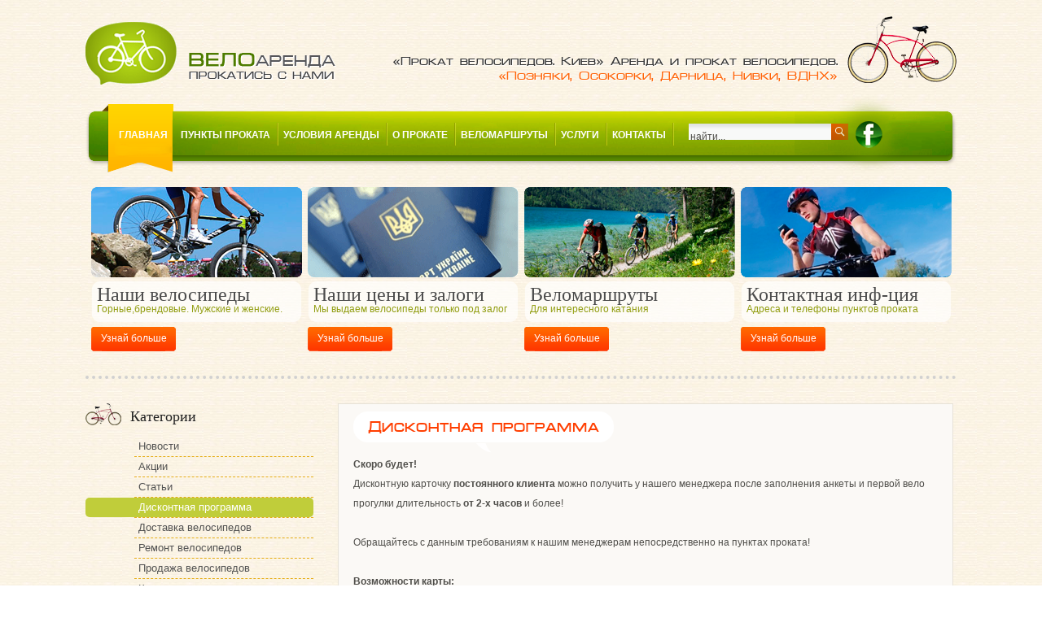

--- FILE ---
content_type: text/html; charset=UTF-8
request_url: https://veloarenda.kiev.ua/diskontnaya-programma/
body_size: 7517
content:
<!DOCTYPE html>
<html lang="ru-RU">
    <head>
        <meta charset="UTF-8" />
        <title>Дисконтная программа | Прокат велосипедов</title>
        <link rel="profile" href="http://gmpg.org/xfn/11" />
        <link rel="stylesheet" type="text/css" media="all" href="https://veloarenda.kiev.ua/wp-content/themes/veloarenda/style.css" />
        <link rel="stylesheet" type="text/css" media="all" href="https://veloarenda.kiev.ua/wp-content/themes/veloarenda/bootstrap.css" />
        <link rel="pingback" href="http://veloarenda.kiev.ua/xmlrpc.php" />
        <link rel="alternate" type="application/rss+xml" title="Прокат велосипедов &raquo; Лента комментариев к &laquo;Дисконтная программа&raquo;" href="https://veloarenda.kiev.ua/diskontnaya-programma/feed/" />
<link rel='stylesheet' id='jquery.fancybox-css'  href='http://veloarenda.kiev.ua/wp-content/plugins/fancy-box/jquery.fancybox.css?ver=1.2.6' type='text/css' media='all' />
<link rel='stylesheet' id='NextGEN-css'  href='https://veloarenda.kiev.ua/wp-content/plugins/nextgen-gallery/css/nggallery.css?ver=1.0.0' type='text/css' media='screen' />
<link rel='stylesheet' id='page-list-style-css'  href='https://veloarenda.kiev.ua/wp-content/plugins/sitemap/css/page-list.css?ver=4.2' type='text/css' media='all' />
<link rel='stylesheet' id='wp-pagenavi-css'  href='https://veloarenda.kiev.ua/wp-content/plugins/wp-pagenavi/pagenavi-css.css?ver=2.70' type='text/css' media='all' />
<script type='text/javascript' src='https://veloarenda.kiev.ua/wp-includes/js/jquery/jquery.js?ver=1.8.3'></script>
<script type='text/javascript' src='http://veloarenda.kiev.ua/wp-content/plugins/fancy-box/jquery.fancybox.js?ver=1.2.6'></script>
<script type='text/javascript' src='http://veloarenda.kiev.ua/wp-content/plugins/fancy-box/jquery.easing.js?ver=1.3'></script>
<script type='text/javascript' src='https://veloarenda.kiev.ua/wp-content/plugins/nextgen-gallery/js/jquery.cycle.all.min.js?ver=2.9995'></script>
<script type='text/javascript' src='https://veloarenda.kiev.ua/wp-content/plugins/nextgen-gallery/js/ngg.slideshow.min.js?ver=1.06'></script>
<link rel="EditURI" type="application/rsd+xml" title="RSD" href="https://veloarenda.kiev.ua/xmlrpc.php?rsd" />
<link rel="wlwmanifest" type="application/wlwmanifest+xml" href="https://veloarenda.kiev.ua/wp-includes/wlwmanifest.xml" /> 
<meta name="generator" content="WordPress 3.5.1" />

<!-- All in One SEO Pack 1.6.15.3 by Michael Torbert of Semper Fi Web Design[92,198] -->
<link rel="canonical" href="https://veloarenda.kiev.ua/diskontnaya-programma/" />
<!-- /all in one seo pack -->
		<script type="text/javascript">

		  var _gaq = _gaq || [];
		  _gaq.push(['_setAccount', 'UA-5020550-17']);
		  _gaq.push(['_trackPageview']);

		  (function() {
		    var ga = document.createElement('script'); ga.type = 'text/javascript'; ga.async = true;
		    ga.src = ('https:' == document.location.protocol ? 'https://ssl' : 'http://www') + '.google-analytics.com/ga.js';
		    var s = document.getElementsByTagName('script')[0]; s.parentNode.insertBefore(ga, s);
		  })();

		</script>
	<script type="text/javascript">
	jQuery(document).ready(function($){
		var select = $('a[href$=".bmp"],a[href$=".gif"],a[href$=".jpg"],a[href$=".jpeg"],a[href$=".png"],a[href$=".BMP"],a[href$=".GIF"],a[href$=".JPG"],a[href$=".JPEG"],a[href$=".PNG"]');
		select.attr('rel', 'fancybox');
		select.fancybox();
	});
</script>
<!-- <meta name="NextGEN" version="1.9.12" /> -->
	<style type="text/css">.recentcomments a{display:inline !important;padding:0 !important;margin:0 !important;}</style>
        <script type="text/javascript" src="https://veloarenda.kiev.ua/wp-content/themes/veloarenda/bootstrap/js/bootstrap.js"></script>
    </head>

    <body class="page page-id-44 page-template-default">
        <div id="wrapper" class="hfeed">
            <div id="header">
                <a href="https://veloarenda.kiev.ua" class="logo"></a>
                <div class="site-description">
                    <p>«Прокат велосипедов. Киев» Аренда и прокат велосипедов.</p>
                    <span>«Позняки, Осокорки, Дарница, Нивки, ВДНХ» </span>
                </div>
                <div class="clear"></div>
                <div class="main-menu-block">
                    <div class="menu-main-menu-container"><ul id="menu-main-menu" class="menu"><li id="menu-item-18" class="menu-item menu-item-type-post_type menu-item-object-page menu-item-18 glavnaya"><a href="https://veloarenda.kiev.ua/">Главная</a></li>
<li id="menu-item-17" class="menu-item menu-item-type-post_type menu-item-object-page menu-item-17 punkty-prokata"><a href="https://veloarenda.kiev.ua/punkty-prokata/">Пункты проката</a>
<ul class="sub-menu">
	<li id="menu-item-128" class="menu-item menu-item-type-post_type menu-item-object-page menu-item-128 nivki-svyatoshino"><a href="https://veloarenda.kiev.ua/prokat-velosipedov/nivkisvyatoshino/">Нивки / Святошино</a></li>
	<li id="menu-item-2588" class="menu-item menu-item-type-post_type menu-item-object-page menu-item-2588 goloseevo.-vdnx.-pr-t.-goloseevskij-84"><a href="https://veloarenda.kiev.ua/prokat-velosivedov-vdnh-goloseevo/">Голосеево. ВДНХ. пр-т. Голосеевский 84</a></li>
	<li id="menu-item-2946" class="menu-item menu-item-type-post_type menu-item-object-page menu-item-2946 minskij-massiv-obolon"><a href="https://veloarenda.kiev.ua/minskij-massiv-obolon/">Минский массив / Оболонь</a></li>
	<li id="menu-item-3042" class="menu-item menu-item-type-post_type menu-item-object-page menu-item-3042 akademgorodok-novobelichi"><a href="https://veloarenda.kiev.ua/akademgorodok/">Академгородок / Новобеличи</a></li>
	<li id="menu-item-1289" class="menu-item menu-item-type-post_type menu-item-object-page menu-item-1289 bronirovanie-velosipedov-onlajn"><a title="бронирование онлайн" href="https://veloarenda.kiev.ua/order/">Бронирование велосипедов онлайн</a></li>
</ul>
</li>
<li id="menu-item-16" class="menu-item menu-item-type-post_type menu-item-object-page menu-item-16 usloviya-arendy"><a href="https://veloarenda.kiev.ua/usloviya-arendy/">Условия аренды</a>
<ul class="sub-menu">
	<li id="menu-item-151" class="menu-item menu-item-type-post_type menu-item-object-page menu-item-151 nashi-velosipedy"><a href="https://veloarenda.kiev.ua/usloviya-arendy/nashi-velosipedy/">Наши велосипеды</a></li>
	<li id="menu-item-150" class="menu-item menu-item-type-post_type menu-item-object-page menu-item-150 dopolnitelnoe-oborudovanie-aksessuary"><a href="https://veloarenda.kiev.ua/usloviya-arendy/dopolnitelnoe-oborudovanie-aksessuary/">Дополнительное оборудование / Аксессуары</a></li>
	<li id="menu-item-149" class="menu-item menu-item-type-post_type menu-item-object-page menu-item-149 otvety-na-chastye-voprosy-faq"><a href="https://veloarenda.kiev.ua/usloviya-arendy/otvety-na-chastye-voprosy-faq/">Ответы на частые вопросы  (FAQ)</a></li>
</ul>
</li>
<li id="menu-item-15" class="menu-item menu-item-type-post_type menu-item-object-page menu-item-15 o-prokate"><a href="https://veloarenda.kiev.ua/o-prokate/">О прокате</a>
<ul class="sub-menu">
	<li id="menu-item-148" class="menu-item menu-item-type-post_type menu-item-object-page menu-item-148 sotrudnichestvo"><a href="https://veloarenda.kiev.ua/partners/">Сотрудничество</a></li>
	<li id="menu-item-147" class="menu-item menu-item-type-post_type menu-item-object-page menu-item-147 o-nas-pochemu-my"><a href="https://veloarenda.kiev.ua/o-prokate/o-nas-pochemu-my/">О нас/ Почему мы</a></li>
	<li id="menu-item-1477" class="menu-item menu-item-type-post_type menu-item-object-page menu-item-1477 vakansii"><a href="https://veloarenda.kiev.ua/o-prokate/vakansii/">Вакансии</a></li>
</ul>
</li>
<li id="menu-item-14" class="menu-item menu-item-type-post_type menu-item-object-page menu-item-14 velomarshruty"><a href="https://veloarenda.kiev.ua/velomarshruty/">Веломаршруты</a></li>
<li id="menu-item-520" class="menu-item menu-item-type-post_type menu-item-object-page menu-item-520 uslugi"><a href="https://veloarenda.kiev.ua/dop.-uslugi/">Услуги</a>
<ul class="sub-menu">
	<li id="menu-item-949" class="menu-item menu-item-type-custom menu-item-object-custom menu-item-949 prokat-velosipedov"><a href="http://veloarenda.kiev.ua/punkty-prokata/">Прокат велосипедов</a></li>
	<li id="menu-item-1012" class="menu-item menu-item-type-post_type menu-item-object-page menu-item-1012 prokat-turisticheskogo-snaryazheniya"><a href="https://veloarenda.kiev.ua/prokat-turistichesnogo-snaryazheniya/">Прокат туристического снаряжения</a></li>
	<li id="menu-item-523" class="menu-item menu-item-type-post_type menu-item-object-page menu-item-523 remont-velosipedov"><a href="https://veloarenda.kiev.ua/remont-velosipedov/">Ремонт велосипедов</a></li>
	<li id="menu-item-948" class="menu-item menu-item-type-custom menu-item-object-custom menu-item-948 prodazha-velosipedov"><a href="http://veloarenda.kiev.ua/prodazha-velosipedov/">Продажа Велосипедов</a></li>
	<li id="menu-item-522" class="menu-item menu-item-type-post_type menu-item-object-page menu-item-522 korporativ"><a href="https://veloarenda.kiev.ua/komandoobrazovaniya-i-korporativnye-gonki-na-velosipedax/">Корпоратив</a></li>
</ul>
</li>
<li id="menu-item-557" class="menu-item menu-item-type-post_type menu-item-object-page menu-item-557 kontakty"><a href="https://veloarenda.kiev.ua/contacts/">Контакты</a></li>
</ul></div>
                    <div class="top-search">
                        <form id="searchform" action="https://veloarenda.kiev.ua" method="get" role="search">
                            <div>
                                <input type="text" name="s" id="s" onBlur="if (this.value == '') {this.value = 'найти...';}" onFocus="if (this.value == 'найти...') {this.value = '';}" value="найти..." /> 
                                <input id="searchsubmit" type="submit" value="">
                            </div>
                        </form>
                    </div>

                    <a href="http://www.facebook.com/Veloarenda.kiev.ua" class="fb_top" target="_blank"></a>
                </div>
<div class="clear"></div>
<div class="center-info-blocks">
    <div>
    <div class="cib-image">
        <a href="https://veloarenda.kiev.ua/usloviya-arendy/nashi-velosipedy/">
            <img src="https://veloarenda.kiev.ua/wp-content/themes/veloarenda/images/cb-image1.png" />
        </a>
    </div>
    <div class="cib-text">
        <span class="title">Наши велосипеды</span>
        <span>Горные,брендовые. Мужские и женские.</span>
    </div>
    <a class="cib-more" href="https://veloarenda.kiev.ua/usloviya-arendy/nashi-velosipedy/">Узнай больше</a>
</div>



<!-- 
style="

  border: 1px solid #c4c8cc;
  -moz-border-radius: 15px;
  -webkit-border-radius: 15px;"
-->
<div>
    <div class="cib-image">
        <a href="https://veloarenda.kiev.ua/politika-zalogov-i-tarify/">
            <img src="https://veloarenda.kiev.ua/wp-content/themes/veloarenda/images/cb-image7.png" / 
>
        </a>
    </div>



    <div class="cib-text">
        <span class="title">Наши цены и залоги </span>
        <span>Мы выдаем велосипеды только под залог</span>
    </div>
    <a class="cib-more" href="https://veloarenda.kiev.ua/politika-zalogov-i-tarify/?>">Узнай больше</a>
</div> 


<!-- Велоремонт убираем -->
   <!-- <div class="cib-text">
        <span class="title">Велосервис и ремонт</span>
        <span>на Харьковском. Недорого и с гарантиями</span>
    </div>
    <a class="cib-more" href="https://veloarenda.kiev.ua/remont-velosipedov/?>">Узнай больше</a>
</div> 
-->


<!-- Акции меняем на веломаршруты 
<div>
    <div class="cib-image">
        <a href="https://veloarenda.kiev.ua/akcii/">
            <img src="https://veloarenda.kiev.ua/wp-content/themes/veloarenda/images/cb-image3.png" />
        </a>
    </div>
    <div class="cib-text">
        <span class="title">Акции</span>
        <span>Приятные сюрпризы</span>
    </div>
    <a class="cib-more" href="https://veloarenda.kiev.ua/akcii/">Узнай больше</a>
</div>

-->



<div>
    <div class="cib-image">
        <a href="https://veloarenda.kiev.ua/velomarshruty/">
            <img src="https://veloarenda.kiev.ua/wp-content/themes/veloarenda/images/cb-image2.png" />
        </a>
    </div>
    <div class="cib-text">
        <span class="title">Веломаршруты</span>
        <span>Для интересного катания</span>
    </div>
    <a class="cib-more" href="https://veloarenda.kiev.ua/velomarshruty/">Узнай больше</a>
</div>





<div class="last">
    <div class="cib-image">

        <a href="https://veloarenda.kiev.ua/contacts/">
            <img src="https://veloarenda.kiev.ua/wp-content/themes/veloarenda/images/cb-image4.png" />
        </a>
    </div>
    <div class="cib-text">
        <span class="title">Контактная инф-ция</span>
        <span>Адреса и телефоны пунктов проката</span>
    </div>
    <a class="cib-more" href="https://veloarenda.kiev.ua/contacts/">Узнай больше</a>
</div>    <div class="clear"></div>
</div>
<div class="clear"></div>
</div><!-- #header -->

<div class="clear"></div>

<div id="main">

    <div id="sidebar" class="widget-area">
    <ul class="xoxo">
        <li id="nav_menu-2" class="widget widget_nav_menu"><h2 class="widgettitle">Категории</h2>
<div class="menu-left-menu-container"><ul id="menu-left-menu" class="menu"><li id="menu-item-49" class="menu-item menu-item-type-post_type menu-item-object-page menu-item-49 novosti"><a href="https://veloarenda.kiev.ua/novosti/">Новости</a></li>
<li id="menu-item-1591" class="menu-item menu-item-type-post_type menu-item-object-page menu-item-1591 akcii"><a href="https://veloarenda.kiev.ua/novosti/akcii/">Акции</a></li>
<li id="menu-item-48" class="menu-item menu-item-type-post_type menu-item-object-page menu-item-48 stati"><a href="https://veloarenda.kiev.ua/stati/">Статьи</a></li>
<li id="menu-item-47" class="menu-item menu-item-type-post_type menu-item-object-page current-menu-item page_item page-item-44 current_page_item menu-item-47 diskontnaya-programma"><a href="https://veloarenda.kiev.ua/diskontnaya-programma/">Дисконтная программа</a></li>
<li id="menu-item-54" class="menu-item menu-item-type-post_type menu-item-object-page menu-item-54 dostavka-velosipedov"><a href="https://veloarenda.kiev.ua/dostavka-velosipedov/">Доставка велосипедов</a></li>
<li id="menu-item-55" class="menu-item menu-item-type-post_type menu-item-object-page menu-item-55 remont-velosipedov"><a title="Ремонт велосипедов" href="https://veloarenda.kiev.ua/remont-velosipedov/">Ремонт велосипедов</a></li>
<li id="menu-item-46" class="menu-item menu-item-type-post_type menu-item-object-page menu-item-46 prodazha-velosipedov"><a href="https://veloarenda.kiev.ua/prodazha-velosipedov/">Продажа велосипедов</a></li>
<li id="menu-item-53" class="menu-item menu-item-type-post_type menu-item-object-page menu-item-53 korporativnye-meropriyatiya"><a href="https://veloarenda.kiev.ua/komandoobrazovaniya-i-korporativnye-gonki-na-velosipedax/">Корпоративные мероприятия</a></li>
<li id="menu-item-1013" class="menu-item menu-item-type-post_type menu-item-object-page menu-item-1013 prokat-turisticheskogo-snaryazheniya"><a href="https://veloarenda.kiev.ua/prokat-turistichesnogo-snaryazheniya/">Прокат туристического снаряжения</a></li>
</ul></div></li>
<li id="tag_cloud-2" class="widget widget_tag_cloud"><h2 class="widgettitle">Метки</h2>
<div class="tagcloud"><a href='https://veloarenda.kiev.ua/tag/veloakcii/' class='tag-link-10' title='1 запись' style='font-size: 8pt;'>Акции</a>
<a href='https://veloarenda.kiev.ua/tag/velo-novosti/' class='tag-link-19' title='2 записи' style='font-size: 14.3pt;'>Велосипедные события</a>
<a href='https://veloarenda.kiev.ua/tag/dopolnitelnie-uslugi-prokata/' class='tag-link-47' title='1 запись' style='font-size: 8pt;'>Дополнительніе услуги проката</a>
<a href='https://veloarenda.kiev.ua/tag/novosti/' class='tag-link-45' title='4 записи' style='font-size: 22pt;'>Новости</a>
<a href='https://veloarenda.kiev.ua/tag/prokat-velov/' class='tag-link-46' title='2 записи' style='font-size: 14.3pt;'>Прокат велосипедов</a>
<a href='https://veloarenda.kiev.ua/tag/punkty-prokata-2/' class='tag-link-48' title='1 запись' style='font-size: 8pt;'>Пункты проката</a></div>
</li>
<li id="text-4" class="widget widget_text"><h2 class="widgettitle">Погода</h2>
			<div class="textwidget"><div style="margin-left:18px">
<!-- Gismeteo informer START -->
<link rel="stylesheet" type="text/css" href="http://www.gismeteo.ua/static/css/informer2/gs_informerClient.min.css">
<div id="gsInformerID-E2R0OmNjre7316" class="gsInformer" style="width:243px;height:209px">
  <div class="gsIContent">
   <div id="cityLink">
     <a href="http://www.gismeteo.ua/city/daily/4944/" target="_blank">Погода в Киеве</a>
   </div>
   <div class="gsLinks">
     <table>
       <tr>
         <td>
           <div class="leftCol">
             <a href="http://www.gismeteo.ua" target="_blank">
               <img alt="Gismeteo" title="Gismeteo" src="http://www.gismeteo.ua/static/images/informer2/logo-mini2.png" align="absmiddle" border="0" />
               <span>Gismeteo</span>
             </a>
           </div>
           <div class="rightCol">
             <a href="http://www.gismeteo.ua/city/weekly/4944/" target="_blank">Прогноз на 2 недели</a>
           </div>
           </td>
        </tr>
      </table>
    </div>
  </div>
</div>
<script src="http://www.gismeteo.ua/ajax/getInformer/?hash=E2R0OmNjre7316" type="text/javascript"></script>
<!-- Gismeteo informer END -->
</div></div>
		</li>
<li id="text-3" class="widget widget_text"><h2 class="widgettitle">Наши Друзья </h2>
			<div class="textwidget"><div class="friends-widget">
<noindex>
<ul>
<li class="fw"><a rel="nofollow" target="_blank"  href="http://velorout.com.ua" class="fw-title">http://velorout.com.ua</a><p>Сказочный походы по всему миру на великах </p>
</li><li  class="fw"><a target="_blank" rel="nofollow" href="http://velotour.com.ua" class="fw-title">http://velotour.com.ua</a><p>Походы на велосипедах "Велотур"</p>
</li>
<li  class="fw"><a rel="nofollow" target="_blank" href="http://veloride.com.ua" class="fw-title">http://veloride.com.ua</a><p>Велопрокат в Закарпатье</p>
</li>
</noindex>
<li>
<a href="http://veloarenda.kiev.ua/partners">Сотрудничество с нами</a>
</li>
</ul>
</div>
</div>
		</li>
<li id="yop_poll_widget-2" class="widget Yop Poll Widget"><h2 class="widgettitle">Нам важно Ваше мнение!</h2>
<style type="text/css">#yop-poll-container-3_yp697313bc569bd {
	width:250px;
	background:#fff;
	padding:10px;
    color:#555;
    overflow:hidden;
    font-size:12px;
}
#yop-poll-name-3_yp697313bc569bd {
	font-size:14px;
	font-weight:bold;
}

#yop-poll-question-3_yp697313bc569bd {
	font-size:14px;
	margin:5px 0px;
}
#yop-poll-answers-3_yp697313bc569bd {  }
#yop-poll-answers-3_yp697313bc569bd ul {
    list-style: none outside none;
    margin: 0;
    padding: 0;
}
#yop-poll-answers-3_yp697313bc569bd ul li { 
	font-style:normal;
	margin:0px 0px 10px 0px;
	padding:0px;
	font-size:12px;
}
#yop-poll-answers-3_yp697313bc569bd ul li input { 
	margin:0px; 
	float:none;
}
#yop-poll-answers-3_yp697313bc569bd ul li label { 
	margin:0px; 
	font-style:normal; 
	font-weight:normal; 
	font-size:12px; 
	float:none;
}
.yop-poll-results-3_yp697313bc569bd {
    font-size: 12px;
    font-style: italic;
    font-weight: normal;
    margin-left: 15px;
}

#yop-poll-custom-3_yp697313bc569bd {  }
#yop-poll-custom-3_yp697313bc569bd ul {
    list-style: none outside none;
    margin: 0;
    padding: 0;
}
#yop-poll-custom-3_yp697313bc569bd ul li { 
	padding:0px;
	margin:0px;	
	font-size:14px;
}
#yop-poll-container-3_yp697313bc569bd input[type='text'] { margin:0px 0px 5px 0px; padding:2%; width:96%; text-indent:2%; font-size:12px; }

#yop-poll-captcha-input-div-3_yp697313bc569bd {
margin-top:5px;
}
#yop-poll-captcha-helpers-div-3_yp697313bc569bd {
width:30px;
float:left;
margin-left:5px;
height:0px;
}

#yop-poll-captcha-helpers-div-3_yp697313bc569bd img {
margin-bottom:2px;
}

#yop-poll-captcha-image-div-3_yp697313bc569bd {
margin-bottom:5px;
}

#yop_poll_captcha_image_3_yp697313bc569bd {
float:left;
}

.yop_poll_clear {
clear:both;
}

#yop-poll-vote-3_yp697313bc569bd {

}
.yop-poll-results-bar-3_yp697313bc569bd { background:#f5f5f5; height:10px;  }
.yop-poll-results-bar-3_yp697313bc569bd div { background:#555; height:10px; }
#yop-poll-vote-3_yp697313bc569bd div#yop-poll-vote-3_yp697313bc569bd button { float:left; }
#yop-poll-vote-3_yp697313bc569bd div#yop-poll-results-3_yp697313bc569bd {
    float: right;
    margin-bottom: 20px;
    margin-top: -20px;
    width: auto;
}
#yop-poll-vote-3_yp697313bc569bd div#yop-poll-results-3_yp697313bc569bd a { color:#555; text-decoration:underline; font-size:12px;}
#yop-poll-vote-3_yp697313bc569bd div#yop-poll-back-3_yp697313bc569bd a { color:#555; text-decoration:underline; font-size:12px;}
#yop-poll-vote-3_yp697313bc569bd div { float:left; width:100%; }

#yop-poll-container-error-3_yp697313bc569bd {
	font-size:12px;
	font-style:italic;
	color:red;
	text-transform:lowercase;
}</style><div id="yop-poll-container-3_yp697313bc569bd" class="yop-poll-container"><div id="yop-poll-container-success-3_yp697313bc569bd" class="yop-poll-container-success"></div><div id="yop-poll-container-error-3_yp697313bc569bd" class="yop-poll-container-error"></div><form id="yop-poll-form-3_yp697313bc569bd" class="yop-poll-forms"><div id="yop-poll-question-3_yp697313bc569bd" class="yop-poll-question" ><b>Какую сумму Вы готовы оплатить за гарантию бронирования?</b></div>
<div id="yop-poll-answers-3_yp697313bc569bd" class="yop-poll-answers" >
	<ul>
		
		<li class="yop-poll-li-answer-3_yp697313bc569bd">
			<input type="radio" value="14" name="yop_poll_answer" id="yop-poll-answer-3_yp697313bc569bd-14" /> 
			<label for="yop-poll-answer-3_yp697313bc569bd-14">5% от заказа</label>
			<span class="yop-poll-results-text-3_yp697313bc569bd"></span>
             
        </li>
        
		<li class="yop-poll-li-answer-3_yp697313bc569bd">
			<input type="radio" value="15" name="yop_poll_answer" id="yop-poll-answer-3_yp697313bc569bd-15" /> 
			<label for="yop-poll-answer-3_yp697313bc569bd-15">10% от заказа</label>
			<span class="yop-poll-results-text-3_yp697313bc569bd"></span>
             
        </li>
        
		<li class="yop-poll-li-answer-3_yp697313bc569bd">
			<input type="radio" value="16" name="yop_poll_answer" id="yop-poll-answer-3_yp697313bc569bd-16" /> 
			<label for="yop-poll-answer-3_yp697313bc569bd-16">50% от заказа</label>
			<span class="yop-poll-results-text-3_yp697313bc569bd"></span>
             
        </li>
        
		<li class="yop-poll-li-answer-3_yp697313bc569bd">
			<input type="radio" value="17" name="yop_poll_answer" id="yop-poll-answer-3_yp697313bc569bd-17" /> 
			<label for="yop-poll-answer-3_yp697313bc569bd-17">Я ничего не готов оплачивать</label>
			<span class="yop-poll-results-text-3_yp697313bc569bd"></span>
             
        </li>
        		
	</ul>
</div>
<div id="yop-poll-custom-3_yp697313bc569bd">
	<ul>
		
	</ul>
</div>    

<div id="yop-poll-vote-3_yp697313bc569bd" class="yop-poll-footer">
	<div><center><button class="yop_poll_vote_button" id="yop_poll_vote-button-3_yp697313bc569bd" onclick="yop_poll_register_vote('3', 'widget', '_yp697313bc569bd'); return false;">Vote</button></center></div>	

</div><input type="hidden" id="yop-poll-tr-id-3_yp697313bc569bd" name="yop_poll_tr_id" value=""/><input type="hidden" id="yop-poll-nonce-3_yp697313bc569bd" name="yop-poll-nonce-3_yp697313bc569bd" value="552d99b8f1" /></form></div></li>
    </ul>


<!--
    <a href="http://devs-crew.com.ua/" target="_blank">
        <img src="http://devs-crew.com.ua/wp-content/themes/portfolio/images/home-banner.png" style="margin: 10px auto; display: block;" />  -->
    </a>
</div><!-- #secondary .widget-area -->
    <div id="container">
        <div id="content">
            <h1 class="page-title"><span>Дисконтная программа</span></h1>
            <div class="clear"></div>
            <p><strong>Скоро будет!</strong><br />
Дисконтную карточку <strong>постоянного клиента</strong> можно получить у нашего менеджера после заполнения анкеты и первой вело прогулки длительность <strong>от 2-х часов</strong> и более!</p>
<p>Обращайтесь с данным требованиям к нашим менеджерам непосредственно на пунктах проката!</p>
<p><strong>Возможности карты: </strong><br />
Карта постоянного клиента дает такие привилегии:</p>
<ul>
<li>
Скидка 10% на последующие услуги велопроката.
</li>
<li>
Скидка 5% &#8212; на <a href="http://veloarenda.kiev.ua/prodazha-velosipedov/" target="_blank">покупку нового</a>  велосипеда через наши пункты проката.
</li>
<li>
Скидка 15% на прокат любого <a href="http://veloarenda.kiev.ua/usloviya-arendy/dopolnitelnoe-oborudovanie-aksessuary/ " target="_blank">велоаксессуара</a>.
</li>
<li>
Скидка также распространяется на всех Ваших друзей, если вы пришли в компании!
</li>
</ul>
<p>Привилегии карты постоянного клиента действительны при <strong>предъявлении</strong> карты с уникальным номером!</p>
        </div>
    </div><!-- #container -->

    </div><!-- #main -->

<div id="footer" role="contentinfo">
    <div class="footer-top">
        <div id="text">
	<!------------- !!!!!!!!!!!!!!!!!! ----------->  					
	<div class="site-text">	<p>© 2013-2022<a href="http://veloarenda.kiev.ua" title="Прокат велосипедов Киев и в Киеве"> Прокат и ремонт велосипедов в Киеве</a>  
Велоаренда <br>
<br>
<br>
<br>
<br>

	<!------------- End ----------->  					
        </div>

      
    </div>
  
<div class="clients">
            <span>Клиенты</span>
            <p>Среди наших клиентов в сфере организации корпоративных мероприятий известные украинские компании. Наше предложение по проведению корпоративных мероприятий смотрите на странице  <a href="http://veloarenda.kiev.ua/komandoobrazovaniya-i-korporativnye-gonki-na-velosipedax/" title="корпоративные  мероприятия на велосипедах">"Корпоративы"</a></p>
        </div>   
    <div class="clear"></div>
    <div class="footer-bottom">
        <li id="nav_menu-3" class="widget widget_nav_menu"><h2 class="widgettitle">Пункты проката</h2>
<div class="menu-punkty-prokata-container"><ul id="menu-punkty-prokata" class="menu"><li id="menu-item-3098" class="menu-item menu-item-type-post_type menu-item-object-page menu-item-3098 goloseevo.-vdnx.-pr-t.-goloseevskij-84"><a href="https://veloarenda.kiev.ua/prokat-velosivedov-vdnh-goloseevo/">Голосеево. ВДНХ. пр-т. Голосеевский 84</a></li>
<li id="menu-item-3099" class="menu-item menu-item-type-post_type menu-item-object-page menu-item-3099 m.-akademgorodok-.-pr-t.-pobedy-1481"><a href="https://veloarenda.kiev.ua/akademgorodok/">м. Академгородок .  пр-т. Победы 148/1</a></li>
<li id="menu-item-3100" class="menu-item menu-item-type-post_type menu-item-object-page menu-item-3100 nivki-svyatoshino"><a href="https://veloarenda.kiev.ua/prokat-velosipedov/nivkisvyatoshino/">Нивки / Святошино</a></li>
</ul></div></li>
<li id="nav_menu-5" class="widget widget_nav_menu"><h2 class="widgettitle">О прокате</h2>
<div class="menu-punkty-prokata-container"><ul id="menu-punkty-prokata-1" class="menu"><li class="menu-item menu-item-type-post_type menu-item-object-page menu-item-3098 goloseevo.-vdnx.-pr-t.-goloseevskij-84"><a href="https://veloarenda.kiev.ua/prokat-velosivedov-vdnh-goloseevo/">Голосеево. ВДНХ. пр-т. Голосеевский 84</a></li>
<li class="menu-item menu-item-type-post_type menu-item-object-page menu-item-3099 m.-akademgorodok-.-pr-t.-pobedy-1481"><a href="https://veloarenda.kiev.ua/akademgorodok/">м. Академгородок .  пр-т. Победы 148/1</a></li>
<li class="menu-item menu-item-type-post_type menu-item-object-page menu-item-3100 nivki-svyatoshino"><a href="https://veloarenda.kiev.ua/prokat-velosipedov/nivkisvyatoshino/">Нивки / Святошино</a></li>
</ul></div></li>
<li id="nav_menu-6" class="widget widget_nav_menu"><h2 class="widgettitle">Веломаршруты</h2>
<div class="menu-velomarshruty-container"><ul id="menu-velomarshruty" class="menu"><li id="menu-item-3101" class="menu-item menu-item-type-post_type menu-item-object-page menu-item-3101 dvrz-back-to-ussr"><a href="https://veloarenda.kiev.ua/dvrz-back-to-ussr/">ДВРЗ — Back to USSR</a></li>
</ul></div></li>
<li id="nav_menu-7" class="widget widget_nav_menu"><h2 class="widgettitle">Ремонт</h2>
<div class="menu-remont-container"><ul id="menu-remont" class="menu"><li id="menu-item-3102" class="menu-item menu-item-type-post_type menu-item-object-page menu-item-3102 remont-velosipeda"><a href="https://veloarenda.kiev.ua/remont-velosipedov/">Ремонт велосипеда</a></li>
</ul></div></li>
    </div>
</div><!-- #footer -->

</div><!-- #wrapper -->

<script type="text/javascript">
/* <![CDATA[ */
function showhide_toggle(a,b,c,d){jQuery("#"+a+"-content-"+b).toggle();jQuery("#"+a+"-toggle-"+b).text(jQuery("#"+a+"-toggle-"+b).text()==c?d:c)};
/* ]]> */
</script>
<link rel='stylesheet' id='yop-poll-public-css'  href='https://veloarenda.kiev.ua/wp-content/plugins/yop-poll/css/yop-poll-public.css?ver=4.9.3' type='text/css' media='all' />
<script type='text/javascript' src='https://veloarenda.kiev.ua/wp-content/plugins/yop-poll/js/jquery.popupWindow.js?ver=4.9.3'></script>
<script type='text/javascript' src='https://veloarenda.kiev.ua/wp-admin/admin-ajax.php?action=yop_poll_load_js&#038;id=3&#038;location=widget&#038;unique_id=_yp697313bc569bd&#038;ver=4.9.3'></script>
<script type='text/javascript'>
/* <![CDATA[ */
var yop_poll_public_config_general = {"ajax":{"url":"https:\/\/veloarenda.kiev.ua\/wp-admin\/admin-ajax.php","vote_action":"yop_poll_do_vote","yop_poll_show_vote_options":"yop_poll_show_vote_options","captcha_action":"yop_poll_show_captcha","view_results_action":"yop_poll_view_results","back_to_vote_action":"yop_poll_back_to_vote","is_wordpress_user_action":"yop_poll_is_wordpress_user"},"pro":{"api_key":null,"pro_user":null,"api_server_url":null,"pro_token":"36835e1d7109aa686713631f487cd6a8"},"yop_poll_version":"4.9.3","vote_with_wordpress_login_url":"https:\/\/veloarenda.kiev.ua\/wp-login.php?redirect_to=https%3A%2F%2Fveloarenda.kiev.ua%2Fwp-admin%2Fadmin-ajax.php%3Faction%3Dyop_poll_set_wordpress_vote","vote_with_facebook_ajax_url":"https:\/\/veloarenda.kiev.ua\/wp-admin\/admin-ajax.php?action=yop_poll_set_wordpress_vote"};
var yop_poll_public_config_3_yp697313bc569bd = {"poll_options":{"vote_permisions":"guest-registered","vote_permisions_facebook_label":null,"vote_permisions_wordpress_label":null,"vote_permisions_anonymous_label":null,"vote_permisions_types":0,"share_after_vote":null,"share_name":null,"share_caption":null,"share_description":null,"share_picture":null,"share_question":"\u041a\u0430\u043a\u0443\u044e \u0441\u0443\u043c\u043c\u0443 \u0412\u044b \u0433\u043e\u0442\u043e\u0432\u044b \u043e\u043f\u043b\u0430\u0442\u0438\u0442\u044c \u0437\u0430 \u0433\u0430\u0440\u0430\u043d\u0442\u0438\u044e \u0431\u0440\u043e\u043d\u0438\u0440\u043e\u0432\u0430\u043d\u0438\u044f?","share_poll_name":"\u0421\u0443\u043c\u043c\u0430 \u043f\u0440\u0435\u0434\u043e\u043f\u043b\u0430\u0442\u044b","share_link":"https:\/\/veloarenda.kiev.ua","answers":[{"id":"14","value":"5% \u043e\u0442 \u0437\u0430\u043a\u0430\u0437\u0430","type":"default"},{"id":"15","value":"10% \u043e\u0442 \u0437\u0430\u043a\u0430\u0437\u0430","type":"default"},{"id":"16","value":"50% \u043e\u0442 \u0437\u0430\u043a\u0430\u0437\u0430","type":"default"},{"id":"17","value":"\u042f \u043d\u0438\u0447\u0435\u0433\u043e \u043d\u0435 \u0433\u043e\u0442\u043e\u0432 \u043e\u043f\u043b\u0430\u0447\u0438\u0432\u0430\u0442\u044c","type":"default"},{"id":"18","value":"Other","type":"other"}],"redirect_after_vote":null,"redirect_after_vote_url":null},"loading_image_src":"https:\/\/veloarenda.kiev.ua\/wp-content\/plugins\/yop-poll\/images\/loading36x36.gif","loading_image_alt":"Loading"};
/* ]]> */
</script>
<script type='text/javascript' src='https://veloarenda.kiev.ua/wp-content/plugins/yop-poll/js/yop-poll-public.js?ver=4.9.3'></script>
<script type='text/javascript' src='https://veloarenda.kiev.ua/wp-content/plugins/yop-poll/js/yop-poll-json2.js?ver=4.9.3'></script>
<script type='text/javascript' src='https://veloarenda.kiev.ua/wp-content/plugins/yop-poll/js/yop-poll-jquery.base64.min.js?ver=4.9.3'></script>
<script type='text/javascript'>
/* <![CDATA[ */
var pollsL10n = {
	ajax_url: "http://veloarenda.kiev.ua/wp-content/plugins/wp-polls/wp-polls.php",
	text_wait: "Your last request is still being processed. Please wait a while ...",
	text_valid: "Please choose a valid poll answer.",
	text_multiple: "Maximum number of choices allowed: ",
	show_loading: "1",
	show_fading: "1"
};
/* ]]> */
</script>
<script type='text/javascript' src='http://veloarenda.kiev.ua/wp-content/plugins/wp-polls/polls-js.js?ver=2.62'></script>

<script type="text/javascript">

  var _gaq = _gaq || [];
  _gaq.push(['_setAccount', 'UA-5020550-17']);
  _gaq.push(['_trackPageview']);

  (function() {
    var ga = document.createElement('script'); ga.type = 'text/javascript'; ga.async = true;
    ga.src = ('https:' == document.location.protocol ? 'https://ssl' : 'http://www') + '.google-analytics.com/ga.js';
    var s = document.getElementsByTagName('script')[0]; s.parentNode.insertBefore(ga, s);
  })();

</script>
</body>
</html>


--- FILE ---
content_type: text/css
request_url: https://veloarenda.kiev.ua/wp-content/themes/veloarenda/style.css
body_size: 8130
content:
/*
Theme Name: Veloarenda
Author: So_Seductive aka Dizel
Author URI: http://devs-crew.com.ua/
Version: 1.0
-------------------------------------------------------------- */

html, body, div, span, applet, object, iframe,
h1, h2, h3, h4, h5, h6, p, blockquote, pre,
a, abbr, acronym, address, big, cite, code,
del, dfn, em, font, img, ins, kbd, q, s, samp,
small, strike, strong, sub, sup, tt, var,
b, u, i, center,
dl, dt, dd, ol, ul, li,
fieldset, form, label, legend,
table, caption, tbody, tfoot, thead, tr, th, td {
    background: transparent;
    border: 0;
    margin: 0;
    padding: 0;
    vertical-align: baseline;
}
body {
    line-height: 1;
}
h1, h2, h3, h4, h5, h6 {
    clear: both;
    font-weight: normal;
    font-family: 'MicraDi';
}
ol, ul {
    list-style: none;
}
blockquote {
    quotes: none;
}
blockquote:before, blockquote:after {
    content: '';
    content: none;
}
del {
    text-decoration: line-through;
}
/* tables still need 'cellspacing="0"' in the markup */
table {
    border-collapse: collapse;
    border-spacing: 0;
}
a img {
    border: none;
}
.clear {
    clear: both;
}

/* =Layout
-------------------------------------------------------------- */
#container {
    background: none repeat scroll 0 0 #FBF9F6;
    border: 1px solid #E7E2D7;
    float: left;
    padding: 15px 18px;
    width: 718px;
}
.home #container {
    background: #FFF;
}
#content {
    
}
#footer {
    clear: both;
    width: 100%;
}


/* =Fonts
-------------------------------------------------------------- */
body,
input,
textarea,
.pingback a.url {
    font-family: Arial;
}
h3#comments-title,
h3#reply-title,
#access .menu,
#access div.menu ul,
#cancel-comment-reply-link,
.form-allowed-tags,
#site-info,
#site-title,
#wp-calendar,
.comment-meta,
.comment-body tr th,
.comment-body thead th,
.entry-content label,
.entry-content tr th,
.entry-content thead th,
.entry-meta,
.entry-title,
.entry-utility,
#respond label,
.navigation,
.page-title,
.pingback p,
.reply,
.widget-title,
.wp-caption-text {
    font-family: 'MicraDi';
    font-size: 18px;
    color: #ff3e00;
}
input[type="submit"] {
    font-family: Arial;
}
pre {
    font-family: "Courier 10 Pitch", Courier, monospace;
}
code {
    font-family: Monaco, Consolas, "Andale Mono", "DejaVu Sans Mono", monospace;
}
@font-face {
    font-family: 'MicraDi';
    src: url('fonts/micradi_1352209228/micradi_.eot');
    src: url('fonts/micradi_1352209228/micradi_.eot?#iefix') format('embedded-opentype'),
        url('fonts/micradi_1352209228/micradi_.woff') format('woff'),
        url('fonts/micradi_1352209228/micradi_.ttf') format('truetype'),
        url('fonts/micradi_1352209228/micradi_.svg#micradi_') format('svg');
    font-weight: normal;
    font-style: normal;
}


/* =Structure
-------------------------------------------------------------- */

/* The main theme structure */
#access .menu-header,
div.menu,
#colophon,
#branding,
#main,
#wrapper {
    margin: 0 auto;
    width: 1070px;
}
#wrapper {
    padding: 20px;
}

/* Structure the footer area */
#footer-widget-area {
    overflow: hidden;
}
#footer-widget-area .widget-area {
    float: left;
    margin-right: 20px;
    width: 220px;
}
#footer-widget-area #fourth {
    margin-right: 0;
}
#site-info {
    float: left;
    font-size: 14px;
    font-weight: bold;
    width: 700px;
}
#site-generator {
    float: right;
    width: 220px;
}


/* =Global Elements
-------------------------------------------------------------- */

/* Main global 'theme' and typographic styles */
body {
    background: url("images/bg.jpg") repeat scroll 0 0 transparent;
}
body,
input,
textarea {
    color: #4f4e4a;
    font-size: 12px;
    line-height: 18px;
}
hr {
    background-color: #e7e7e7;
    border: 0;
    clear: both;
    height: 1px;
    margin-bottom: 18px;
}

/* Text elements */
p {
    margin-bottom: 18px;
}
ul {
    list-style: square;
    margin: 0 0 18px 1.5em;
}
ol {
    list-style: decimal;
    margin: 0 0 18px 1.5em;
}
ol ol {
    list-style: upper-alpha;
}
ol ol ol {
    list-style: lower-roman;
}
ol ol ol ol {
    list-style: lower-alpha;
}
ul ul,
ol ol,
ul ol,
ol ul {
    margin-bottom: 0;
}
dl {
    margin: 0 0 24px 0;
}
dt {
    font-weight: bold;
}
dd {
    margin-bottom: 18px;
}
strong {
    font-weight: bold;
}
cite,
em,
i {
    font-style: italic;
}
big {
    font-size: 131.25%;
}
ins {
    background: #ffc;
    text-decoration: none;
}
blockquote {
    font-style: italic;
    padding: 0 3em;
}
blockquote cite,
blockquote em,
blockquote i {
    font-style: normal;
}
pre {
    background: #f7f7f7;
    color: #222;
    line-height: 18px;
    margin-bottom: 18px;
    overflow: auto;
    padding: 1.5em;
}
abbr,
acronym {
    border-bottom: 1px dotted #666;
    cursor: help;
}
sup,
sub {
    height: 0;
    line-height: 1;
    position: relative;
    vertical-align: baseline;
}
sup {
    bottom: 1ex;
}
sub {
    top: .5ex;
}
small {
    font-size: smaller;
}
input[type="text"],
input[type="password"],
input[type="email"],
input[type="url"],
input[type="number"],
textarea {
    background: #f9f9f9;
    border: 1px solid #ccc;
    box-shadow: inset 1px 1px 1px rgba(0,0,0,0.1);
    -moz-box-shadow: inset 1px 1px 1px rgba(0,0,0,0.1);
    -webkit-box-shadow: inset 1px 1px 1px rgba(0,0,0,0.1);
    padding: 2px;
}
a:link, 
a:visited {
    color: #0066cc;
}
a:active,
a:hover {
    color: #FF3E00;
}

/* Text meant only for screen readers */
.screen-reader-text {
    position: absolute;
    left: -9000px;
}


/* =Header
-------------------------------------------------------------- */

#header {
    height: 84px;
    width: 1070px;
}
.logo {
    background: url("images/logo-1.png") no-repeat scroll 0 7px transparent;
    display: block;
    height: 90px;
    margin: 0;
    padding: 0;
    float: left;
    width: 308px;
}
.site-description {
    background: url("images/description.png") no-repeat scroll right 0 transparent;
    color: #353535;
    float: right;
    font-family: 'MicraDi';
    font-size: 14px;
    padding: 46px 146px 0 0;
    text-align: right;
    text-shadow: 1px 1px 1px #FFFFFF;
    -moz-text-shadow: 1px 1px 1px #FFFFFF;
    -webkit-text-shadow: 1px 1px 1px #FFFFFF;
}
.site-description > p {
    margin: 0;
}
.site-description > span {
    color: #ff6408;
}


.top-search {
    float: left;
    margin: 17px 0 0 20px;
}
#searchform > div {
    background: url("images/search.png") no-repeat scroll 0 0 transparent;
    width: 196px;
    height: 20px;
}
#searchform input#s {
    background: none repeat scroll 0 0 transparent;
    border: 0 none;
    box-shadow: none;
    height: 20px;
    margin: 0 !important;
    padding: 0 0 0 2px;
    width: 170px;
}
#searchform input#searchsubmit {
    background: none repeat scroll 0 0 transparent;
    border: 0 none;
    cursor: pointer;
    height: 20px;
    margin: 0;
    padding: 0;
    width: 21px;
    text-indent: -999px;
}

.fb_top {
    background: url("images/fb-top.png") no-repeat scroll 0 0 transparent;
    display: block;
    float: right;
    height: 96px;
    position: absolute;
    right: 60px;
    top: -18px;
    width: 96px;
}


/* =Menu
-------------------------------------------------------------- */

.main-menu-block {
    background: url("images/menu-bg.png") no-repeat scroll 0 0 transparent;
    height: 69px;
    margin: 25px auto 0;
    width: 1070px;
    position: relative;
}
.menu-main-menu-container {
    float: left;
    height: 80px;
}
#menu-main-menu {
    margin: 0;
    padding: 0;
}
#menu-main-menu > li {
    float: left;
    height: 30px;
    line-height: 30px;
    list-style: none outside none;
    margin: 2px 0 0;
    padding: 14px 0 17px;
}
#menu-main-menu > li.glavnaya {
    margin: 2px 0 0 15px;
}
#menu-main-menu > li.glavnaya {
    background: url("images/home_bg.png") no-repeat scroll 0 0 transparent !important;
    display: block;
    height: 84px;
    left: 35px;
    margin: 0 35px 0 -15px;
    position: relative;
    top: -7px;
    width: 89px;
}
#menu-main-menu > li.glavnaya > a {
    background: none repeat scroll 0 0 transparent;
    font-weight: bold;
    line-height: 49px;
    padding: 0 23px !important;
}
#menu-main-menu > li.current-menu-item > a {
    color: #128007;
    text-decoration: underline;
}

/*#menu-main-menu > li.glavnaya > a:hover {
    text-decoration: none;
}*/
#menu-main-menu > li > a {
    background: url("images/menu-border.png") no-repeat scroll right 0 transparent;
    color: #FFFFFF;
    display: block;
    font-weight: bold;
    padding: 0 10px;
    text-decoration: none;
    text-transform: uppercase;
    margin: 0 -2px;
}
#menu-main-menu > li:hover > a {
    /*color: #BD3812;*/
    color: #128007;
}
#menu-main-menu > li.current-menu-item:before {
    background: url("images/menu-hover.png") no-repeat scroll 0 0 transparent;
}
#menu-main-menu > li.current-menu-item,
#menu-main-menu > li:hover {
    background-image: linear-gradient(bottom, rgb(255,179,0) 0%, rgb(255,213,0) 100%);
    background-image: -o-linear-gradient(bottom, rgb(255,179,0) 0%, rgb(255,213,0) 100%);
    background-image: -moz-linear-gradient(bottom, rgb(255,179,0) 0%, rgb(255,213,0) 100%);
    background-image: -webkit-linear-gradient(bottom, rgb(255,179,0) 0%, rgb(255,213,0) 100%);
    background-image: -ms-linear-gradient(bottom, rgb(255,179,0) 0%, rgb(255,213,0) 100%);

    background-image: -webkit-gradient(
        linear,
        left bottom,
        left top,
        color-stop(0, rgb(255,179,0)),
        color-stop(1, rgb(255,213,0))
        );
}

ul.sub-menu {
    background: none repeat scroll 0 0 #FF5300;
    display: none;
    margin: 0;
    padding: 8px;
    position: absolute;
    top: 63px;
    z-index: 99;
}
#menu-main-menu > li:hover > ul.sub-menu {
    display: block !important;
}
ul.sub-menu li {
    list-style: none;
    margin: 0;
    padding: 0;
}
ul.sub-menu li a {
    font-weight: bold;
    font-size: 14px;
    padding: 6px 25px;
    margin: 2px 0;
    color: #FFF;
    text-decoration: none;
}
ul.sub-menu li:hover a {
    text-decoration: underline;
    background: #ff8530;
    border-radius: 10px;
    -moz-border-radius: 10px;
    -webkit-border-radius: 10px;
    /*color: #128007;*/
}


#access {
    background: #000;
    display: block;
    float: left;
    margin: 0 auto;
    width: 940px;
}
#access .menu-header,
div.menu {
    font-size: 13px;
    margin-left: 12px;
    width: 928px;
}
#access .menu-header ul,
div.menu ul {
    list-style: none;
    margin: 0;
}
#access .menu-header li,
div.menu li {
    float: left;
    position: relative;
}
#access a {
    color: #aaa;
    display: block;
    line-height: 38px;
    padding: 0 10px;
    text-decoration: none;
}
#access ul ul {
    box-shadow: 0px 3px 3px rgba(0,0,0,0.2);
    -moz-box-shadow: 0px 3px 3px rgba(0,0,0,0.2);
    -webkit-box-shadow: 0px 3px 3px rgba(0,0,0,0.2);
    display: none;
    position: absolute;
    top: 38px;
    left: 0;
    float: left;
    width: 180px;
    z-index: 99999;
}
#access ul ul li {
    min-width: 180px;
}
#access ul ul ul {
    left: 100%;
    top: 0;
}
#access ul ul a {
    background: #333;
    line-height: 1em;
    padding: 10px;
    width: 160px;
    height: auto;
}
#access li:hover > a,
#access ul ul :hover > a {
    background: #333;
    color: #fff;
}
#access ul li:hover > ul {
    display: block;
}
#access ul li.current_page_item > a,
#access ul li.current_page_ancestor > a,
#access ul li.current-menu-ancestor > a,
#access ul li.current-menu-item > a,
#access ul li.current-menu-parent > a {
    color: #fff;
}
* html #access ul li.current_page_item a,
* html #access ul li.current_page_ancestor a,
* html #access ul li.current-menu-ancestor a,
* html #access ul li.current-menu-item a,
* html #access ul li.current-menu-parent a,
* html #access ul li a:hover {
    color: #fff;
}


/* =HOME
-------------------------------------------------------------- */
/* = Central blocks = */
.center-info-blocks {
    margin: 15px 0 0 7px;
}
.center-info-blocks > div {
    float: left;
    margin: 0 6px 0 0;
    width: 260px;
}
.center-info-blocks > div.last {
    margin: 0;
}
.cib-image {
    
}
.cib-text {
    background: url("images/cb-text-bg.png") no-repeat scroll 0 0 transparent;
    height: 42px;
    padding: 7px;
}
.cib-text > span {
    color: #919d10;
    font-family: Arial;
    font-size: 12px;
}
.cib-text > span.title {
    display: block;
    font-family: Corbel;
    color: #4c4c4c;
    font-size: 24px;
}

.cib-more {
    background: url("images/cb-more.png") no-repeat scroll 0 0 transparent;
    color: #FFFFFF !important;
    display: block;
    font-family: Arial;
    font-size: 12px;
    height: 30px;
    line-height: 28px;
    text-align: center;
    text-decoration: none;
    width: 104px;
}



.home-prokat {
    background: none repeat scroll 0 0 #FFFFFF;
    border: 1px solid #E7E2D7;
    float: right;
    margin: 15px 4px 0 0;
    padding: 35px 70px;
    width: 614px;
}
.hp-velik {
    float: left;
    margin: 10px 13px 15px;
}
.hpv-image img {
    border: 4px solid #EBEAE7;
}
.hpv-price {
    color: #000000;
    font-style: italic;
    font-weight: bold;
    text-align: center;
}
.hpvp {
    color: #E2001B;
    font-size: 24px;
    margin: 0;
}





/* =Content
-------------------------------------------------------------- */

#main {
    border-bottom: 4px dotted #D1D1D1;
    border-top: 4px dotted #D1D1D1;
    clear: both;
    margin: 30px 0 20px;
    overflow: hidden;
    padding: 30px 0 20px;
}
#content,
#content input,
#content textarea {
    color: #4F4E4A;
    font-family: Arial;
    font-size: 12px;
    line-height: 24px;
}
#content p,
#content ul,
#content ol,
#content dd,
#content pre,
#content hr {
    margin-bottom: 24px;
}
#content ul li {
    list-style-image: url("images/lsi.png");
}
#content ul ul,
#content ol ol,
#content ul ol,
#content ol ul {
    margin-bottom: 0;
}
#content pre,
#content kbd,
#content tt,
#content var {
    font-size: 15px;
    line-height: 21px;
}
#content code {
    font-size: 13px;
}
#content dt,
#content th {
    color: #000;
}
#content h1,
#content h2,
#content h3,
#content h4,
#content h5,
#content h6 {
    color: #ff3e00;
    line-height: 1.5em;
    margin: 0 0 20px 0;
}
#content table {
    border: 1px solid #e7e7e7;
    margin: 0 -1px 24px 0;
    text-align: left;
    width: 100%;
}
#content tr th,
#content thead th {
    color: #888;
    font-size: 12px;
    font-weight: bold;
    line-height: 18px;
    padding: 9px 24px;
}
#content tr td {
    border-top: 1px solid #e7e7e7;
    padding: 6px 24px;
}
#content tr.odd td {
    background: #f2f7fc;
}
.hentry {
    margin: 0 0 48px 0;
}
.home .sticky {
    background: #f2f7fc;
    border-top: 4px solid #000;
    margin-left: -20px;
    margin-right: -20px;
    padding: 18px 20px;
}
.single .hentry {
    margin: 0 0 36px 0;
}
.page-title,
#content .entry-title {
    background: url("images/page-title.png") no-repeat scroll center 33px transparent;
    color: #FF3E00;
    display: block;
    float: left;
    font-size: 18px;
    margin: 0 !important;
    padding: 0 0 20px;
}
.page-title span,
#content .entry-title > span {
    background: #FFF;
    border-radius: 18px 18px 18px 18px;
    -moz-border-radius: 18px 18px 18px 18px;
    -webkit-border-radius: 18px 18px 18px 18px;
    padding: 10px 18px;
}
.page-title a:link,
.page-title a:visited {
    color: #888;
    text-decoration: none;
}
.page-title a:active,
.page-title a:hover {
    color: #ff4b33;
}
#content .entry-title {
    color: #FF3E00;
    font-size: 18px !important;
    font-style: italic;
    font-weight: normal;
    line-height: 1em;
    margin-bottom: 20px;
}
#content .entry-title > span > span{
    font-style: normal;
    font-size: 22px;
}
.entry-title a:link,
.entry-title a:visited {
    color: #000;
    text-decoration: none;
}
.entry-title a:active,
.entry-title a:hover {
    color: #ff4b33;
}
.entry-meta {
    color: #888;
    font-size: 12px;
}
.entry-meta abbr,
.entry-utility abbr {
    border: none;
}
.entry-meta abbr:hover,
.entry-utility abbr:hover {
    border-bottom: 1px dotted #666;
}
.entry-content,
.entry-summary {
    clear: both;
    padding: 12px 0 0 0;
}
#content .entry-summary p:last-child {
    margin-bottom: 12px;
}
.entry-content fieldset {
    border: 1px solid #e7e7e7;
    margin: 0 0 24px 0;
    padding: 24px;
}
.entry-content fieldset legend {
    background: #fff;
    color: #000;
    font-weight: bold;
    padding: 0 24px;
}
.entry-content input {
    margin: 0 0 24px 0;
}
.entry-content input.file,
.entry-content input.button {
    margin-right: 24px;
}
.entry-content label {
    color: #888;
    font-size: 12px;
}
.entry-content select {
    margin: 0 0 24px 0;
}
.entry-content sup,
.entry-content sub {
    font-size: 10px;
}
.entry-content blockquote.left {
    float: left;
    margin-left: 0;
    margin-right: 24px;
    text-align: right;
    width: 33%;
}
.entry-content blockquote.right {
    float: right;
    margin-left: 24px;
    margin-right: 0;
    text-align: left;
    width: 33%;
}
.page-link {
    clear: both;
    color: #000;
    font-weight: bold;
    line-height: 48px;
    word-spacing: 0.5em;
}
.page-link a:link,
.page-link a:visited {
    background: #f1f1f1;
    color: #333;
    font-weight: normal;
    padding: 0.5em 0.75em;
    text-decoration: none;
}
.home .sticky .page-link a {
    background: #d9e8f7;
}
.page-link a:active,
.page-link a:hover {
    color: #ff4b33;
}
body.page .edit-link {
    clear: both;
    display: block;
}
#entry-author-info {
    background: #f2f7fc;
    border-top: 4px solid #000;
    clear: both;
    font-size: 14px;
    line-height: 20px;
    margin: 24px 0;
    overflow: hidden;
    padding: 18px 20px;
}
#entry-author-info #author-avatar {
    background: #fff;
    border: 1px solid #e7e7e7;
    float: left;
    height: 60px;
    margin: 0 -104px 0 0;
    padding: 11px;
}
#entry-author-info #author-description {
    float: left;
    margin: 0 0 0 104px;
}
#entry-author-info h2 {
    color: #000;
    font-size: 100%;
    font-weight: bold;
    margin-bottom: 0;
}
.entry-utility {
    clear: both;
    color: #888;
    font-size: 12px;
    line-height: 18px;
}
.entry-meta a,
.entry-utility a {
    color: #888;
}
.entry-meta a:hover,
.entry-utility a:hover {
    color: #ff4b33;
}
#content .video-player {
    padding: 0;
}


/* =Route page
-------------------------------------------------------------- */
.bicycle-route {
    color: #ff5822;
    margin: 15px 0;
}
.br-left {
    width: 335px;
    float: left;
}
.br-right {
    width: 335px;
    float: left;
    margin: 0 0 0 20px;
}
.br-left > div,
.br-right > div {
    padding: 10px 10px 10px 40px;
    background: #FFF;
    margin: 0 0 10px;
    border-radius: 12px 12px 12px 12px;
    -moz-border-radius: 12px 12px 12px 12px;
    -webkit-border-radius: 12px 12px 12px 12px;
}
.br-left > div > span,
.br-right > div > span {
    font-weight: bold;
}
.br-left > div > span > span,
.br-right > div > span > span  {
    color: #72860a;
    margin: 0 10px 0 0;
}
.br-left > div > p,
.br-right > div > p {
    margin: 0 0 5px 0 !important;
}
.br-left > div > p > span,
.br-right > div > span > span > span {
    background: none repeat scroll 0 0 #EE4722;
    color: #FFFFFF;
    float: right;
    font-weight: bold;
    padding: 0 8px;
    border-radius: 12px 12px 12px 12px;
    -moz-border-radius: 12px 12px 12px 12px;
    -webkit-border-radius: 12px 12px 12px 12px;
}
.br-left > div > ul,
.br-right > div > ul {
    margin: 0 !important;
    padding: 0;
}
.br-left > div > ul li,
.br-right > div > ul li {
    list-style: none !important;
}
.br-left > div > ul li a,
.br-right > div > ul li a {
    color: #ff5822 !important;
}
.br-left > div > ul li a:hover,
.br-right > div > ul li a:hover {
    color: #ff5822 !important;
    text-decoration: none;
}




/* =Asides
-------------------------------------------------------------- */

.home #content .format-aside p,
.home #content .category-asides p {
    font-size: 14px;
    line-height: 20px;
    margin-bottom: 10px;
    margin-top: 0;
}
.home .hentry.format-aside,
.home .hentry.category-asides {
    padding: 0;
}
.home #content .format-aside .entry-content,
.home #content .category-asides .entry-content {
    padding-top: 0;
}


/* =Gallery listing
-------------------------------------------------------------- */

.format-gallery .size-thumbnail img,
.category-gallery .size-thumbnail img {
    border: 10px solid #f1f1f1;
    margin-bottom: 0;
}
.format-gallery .gallery-thumb,
.category-gallery .gallery-thumb {
    float: left;
    margin-right: 20px;
    margin-top: -4px;
}
.home #content .format-gallery .entry-utility,
.home #content .category-gallery .entry-utility {
    padding-top: 4px;
}


/* =Attachment pages
-------------------------------------------------------------- */

.attachment .entry-content .entry-caption {
    font-size: 140%;
    margin-top: 24px;
}
.attachment .entry-content .nav-previous a:before {
    content: '\2190\00a0';
}
.attachment .entry-content .nav-next a:after {
    content: '\00a0\2192';
}


/* =Images
-------------------------------------------------------------- */

#container img {
    box-shadow: 1px 1px 4px #999999;
}

img.size-auto,
img.size-full,
img.size-large,
img.size-medium,
.attachment img,
.widget-container img {
    max-width: 100%; /* When images are too wide for containing element, force them to fit. */
    height: auto; /* Override height to match resized width for correct aspect ratio. */
}
.alignleft,
img.alignleft {
    display: inline;
    float: left;
    margin-right: 24px;
    margin-top: 4px;
}
.alignright,
img.alignright {
    display: inline;
    float: right;
    margin-left: 24px;
    margin-top: 4px;
}
.aligncenter,
img.aligncenter {
    clear: both;
    display: block;
    margin-left: auto;
    margin-right: auto;
}
img.alignleft,
img.alignright,
img.aligncenter {
    margin-bottom: 12px;
}
.wp-caption {
    background: #f1f1f1;
    line-height: 18px;
    margin-bottom: 20px;
    max-width: 632px !important; /* prevent too-wide images from breaking layout */
    padding: 4px;
    text-align: center;
}
.wp-caption img {
    margin: 5px 5px 0;
}
.wp-caption p.wp-caption-text {
    color: #888;
    font-size: 12px;
    margin: 5px;
}
.wp-smiley {
    margin: 0;
}
.gallery {
    margin: 0 auto 18px;
}
.gallery .gallery-item {
    float: left;
    margin-top: 0;
    text-align: center;
    width: 33%;
}
.gallery-columns-2 .gallery-item {
    width: 50%;
}
.gallery-columns-4 .gallery-item {
    width: 25%;
}
.gallery img {
    border: 2px solid #cfcfcf;
}
.gallery-columns-2 .attachment-medium {
    max-width: 92%;
    height: auto;
}
.gallery-columns-4 .attachment-thumbnail {
    max-width: 84%;
    height: auto;
}
.gallery .gallery-caption {
    color: #888;
    font-size: 12px;
    margin: 0 0 12px;
}
.gallery dl {
    margin: 0;
}
.gallery img {
    border: 10px solid #f1f1f1;
}
.gallery br+br {
    display: none;
}
#content .attachment img {/* single attachment images should be centered */
    display: block;
    margin: 0 auto;
}


/* =Callback form
-------------------------------------------------------------- */
.page-form {
    background: none repeat scroll 0 0 #F0F0F0;
    border: 1px solid #BFCD75;
    box-shadow: 0 0 11px #999999;
    height: 400px;
    margin: 0 auto;
    padding: 20px;
    width: 1014px;
}
.label {
    color: #B7BE73;
    float: left;
    font-size: 20px;
    font-weight: bold;
    margin: 0 20px 0 60px;
}
.form-content {
    float: left;
    width: 610px;
}
.form-content input[type="text"],
.form-content textarea {
    border: 1px solid #949494;
    height: 30px;
    line-height: 28px;
    margin: 0 20px 0 0;
}
.form-content textarea {
    width: 600px;
    min-width: 600px;
    max-width: 600px;
    height: 100px;
    min-height: 100px;
    max-height: 100px;
}

.label .client {
    margin: 50px 0 0;
}
.label .when-date {
    margin: 35px 0 0;
}
.label .what {
    margin: 73px 0 0;
}

.form-content .fc_client {
    
}
.form-content .fc_client > div {
    float: left;
}
.form-content .fc_client label {
    color: #DE520E;
}

.form-content .f�_when-date {
    
}
.form-content .f�_when-date > div {
    float: left;
}
.form-content .f�_when-date > #checkboxes {
    margin: 40px 0 10px;
}
.form-content .f�_when-date > #checkboxes > div {
    float: left;
    margin: 0 70px 0 0;
}

.form-content .fc_what {
    
}
.form-content .fc_what > div {
    float: left;
    margin: 0 40px 20px 0;
}
.form-content .fc_what > div.last {
    margin: 0 0 20px !important;
}

.form-content select {
    color: #565656;
    font-family: Arial;
    font-size: 12px;
    height: 33px;
    line-height: 34px;
    padding: 7px 0 7px 10px;
    width: 173px;
}
.select {
    background: url("images/select.png") no-repeat scroll 0 0 transparent;
    color: #565656;
    display: block;
    font-family: Arial;
    font-size: 12px;
    height: 33px;
    line-height: 33px;
    overflow: hidden;
    padding: 0 33px 0 8px;
    position: absolute;
    width: 132px;
    top: 0;
}

.wpcf7-submit {
    background: url("images/cf-submit.png") no-repeat scroll 0 0 transparent;
    border: 0 none !important;
    color: #FFFFFF !important;
    display: block;
    font-family: 'MicraDi' !important;
    font-size: 12px;
    height: 36px;
    margin: 10px auto !important;
    text-transform: uppercase;
    width: 196px;
    cursor: pointer;
}


/* =Navigation
-------------------------------------------------------------- */

.navigation {
    color: #888;
    font-size: 12px;
    line-height: 18px;
    overflow: hidden;
}
.navigation a:link,
.navigation a:visited {
    color: #888;
    text-decoration: none;
}
.navigation a:active,
.navigation a:hover {
    color: #ff4b33;
}
.nav-previous {
    float: left;
    width: 50%;
}
.nav-next {
    float: right;
    text-align: right;
    width: 50%;
}
#nav-above {
    margin: 0 0 18px 0;
}
#nav-above {
    display: none;
}
.paged #nav-above,
.single #nav-above {
    display: block;
}
#nav-below {
    margin: -18px 0 0 0;
}


/* =Comments
-------------------------------------------------------------- */
#comments {
    clear: both;
}
#comments .navigation {
    padding: 0 0 18px 0;
}
h3#comments-title,
h3#reply-title {
    color: #000;
    font-size: 20px;
    font-weight: bold;
    margin-bottom: 0;
}
h3#comments-title {
    padding: 24px 0;
}
.commentlist {
    list-style: none;
    margin: 0;
}
.commentlist li.comment {
    border-bottom: 1px solid #e7e7e7;
    line-height: 24px;
    margin: 0 0 24px 0;
    padding: 0 0 0 56px;
    position: relative;
}
.commentlist li:last-child {
    border-bottom: none;
    margin-bottom: 0;
}
#comments .comment-body ul,
#comments .comment-body ol {
    margin-bottom: 18px;
}
#comments .comment-body p:last-child {
    margin-bottom: 6px;
}
#comments .comment-body blockquote p:last-child {
    margin-bottom: 24px;
}
.commentlist ol {
    list-style: decimal;
}
.commentlist .avatar {
    position: absolute;
    top: 4px;
    left: 0;
}
.comment-author {
}
.comment-author cite {
    color: #000;
    font-style: normal;
    font-weight: bold;
}
.comment-author .says {
    font-style: italic;
}
.comment-meta {
    font-size: 12px;
    margin: 0 0 18px 0;
}
.comment-meta a:link,
.comment-meta a:visited {
    color: #888;
    text-decoration: none;
}
.comment-meta a:active,
.comment-meta a:hover {
    color: #ff4b33;
}
.commentlist .even {
}
.commentlist .bypostauthor {
}
.reply {
    font-size: 12px;
    padding: 0 0 24px 0;
}
.reply a,
a.comment-edit-link {
    color: #888;
}
.reply a:hover,
a.comment-edit-link:hover {
    color: #ff4b33;
}
.commentlist .children {
    list-style: none;
    margin: 0;
}
.commentlist .children li {
    border: none;
    margin: 0;
}
.nopassword,
.nocomments {
    display: none;
}
#comments .pingback {
    border-bottom: 1px solid #e7e7e7;
    margin-bottom: 18px;
    padding-bottom: 18px;
}
.commentlist li.comment+li.pingback {
    margin-top: -6px;
}
#comments .pingback p {
    color: #888;
    display: block;
    font-size: 12px;
    line-height: 18px;
    margin: 0;
}
#comments .pingback .url {
    font-size: 13px;
    font-style: italic;
}

/* Comments form */
input[type="submit"] {
    color: #333;
}
#respond {
    border-top: 1px solid #e7e7e7;
    margin: 24px 0;
    overflow: hidden;
    position: relative;
}
#respond p {
    margin: 0;
}
#respond .comment-notes {
    margin-bottom: 1em;
}
.form-allowed-tags {
    line-height: 1em;
}
.children #respond {
    margin: 0 48px 0 0;
}
h3#reply-title {
    margin: 18px 0;
}
#comments-list #respond {
    margin: 0 0 18px 0;
}
#comments-list ul #respond {
    margin: 0;
}
#cancel-comment-reply-link {
    font-size: 12px;
    font-weight: normal;
    line-height: 18px;
}
#respond .required {
    color: #ff4b33;
    font-weight: bold;
}
#respond label {
    color: #888;
    font-size: 12px;
}
#respond input {
    margin: 0 0 9px;
    width: 98%;
}
#respond textarea {
    width: 98%;
}
#respond .form-allowed-tags {
    color: #888;
    font-size: 12px;
    line-height: 18px;
}
#respond .form-allowed-tags code {
    font-size: 11px;
}
#respond .form-submit {
    margin: 12px 0;
}
#respond .form-submit input {
    font-size: 14px;
    width: auto;
}


/* =Widget Areas
-------------------------------------------------------------- */
.widget {
    margin: 0 0 25px;
    list-style: none;
}
.footer-bottom .widget {
    display: block;
    float: left;
    margin: 0 80px 0 0;
    min-width: 100px;
}
.footer-bottom .widget .menu {
    margin: 0;
    padding: 0;
    list-style: none;
}
.footer-bottom .widget .menu li {
    
}
.footer-bottom .widget .menu li a {
    font-size: 11px;
    color: #FFF;
}
.footer-bottom .widget .menu li a:hover {
    text-decoration: none;
}

.widget-area ul {
    list-style: none;
    margin-left: 0;
}
.widget-area ul ul {
    list-style: square;
    margin-left: 1.3em;
}
.widget-area select {
    max-width: 100%;
}
.widget_search #s {/* This keeps the search inputs in line */
    width: 60%;
}
.widget_search label {
    display: none;
}
.widget-container {
    word-wrap: break-word;
    -webkit-hyphens: auto;
    -moz-hyphens: auto;
    hyphens: auto;
    margin: 0 0 18px 0;
}
.widget-container .wp-caption img {
    margin: auto;
}
.widgettitle {
    color: #222;
    font-weight: normal;
    font-family: Corbel;
    font-size: 18px;
    display: block;
    background: url("images/widget-title.png") no-repeat scroll 0 0 transparent;
    padding: 3px 0 12px 55px;
    line-height: 26px;
}
.footer-bottom .widgettitle {
    background: none repeat scroll 0 0 transparent;
    border-bottom: 1px dotted #FEBF34;
    color: #FFFFFF;
    font-family: Arial;
    font-size: 12px;
    font-weight: bold;
    line-height: 18px;
    margin: 0 0 10px;
    padding: 5px 0;
    text-transform: uppercase;
}
.widget-area a:link,
.widget-area a:visited {
    text-decoration: none;
    font-family: Arial;
    font-size: 13px;
    color: #525252;
}
.widget-area a:active,
.widget-area a:hover {
    color: #FFF;
}
.widget-area .entry-meta {
    font-size: 11px;
}
#wp_tag_cloud div {
    line-height: 1.6em;
}
#wp-calendar {
    width: 100%;
}
#wp-calendar caption {
    color: #222;
    font-size: 14px;
    font-weight: bold;
    padding-bottom: 4px;
    text-align: left;
}
#wp-calendar thead {
    font-size: 11px;
}
#wp-calendar thead th {
}
#wp-calendar tbody {
    color: #aaa;
}
#wp-calendar tbody td {
    background: #f5f5f5;
    border: 1px solid #fff;
    padding: 3px 0 2px;
    text-align: center;
}
#wp-calendar tbody .pad {
    background: none;
}
#wp-calendar tfoot #next {
    text-align: right;
}
.widget_rss a.rsswidget {
    color: #000;
}
.widget_rss a.rsswidget:hover {
    color: #ff4b33;
}
.widget_rss .widget-title img {
    width: 11px;
    height: 11px;
}


.friends-widget {
    
}
.friends-widget ul {
    margin: 0;
    padding: 0;
}
.friends-widget ul li {
    list-style: none;
}
.friends-widget ul li a {
    color: #006cd4 !important;
    text-decoration: underline !important;
}
.friends-widget ul li a:hover {
    color: #006cd4;
    text-decoration: none !important;
}
.friends-widget ul li p {
    background: none repeat scroll 0 0 #FDFBF6;
    border-radius: 10px 10px 10px 10px;
    color: #314616;
    font-size: 12px;
    margin: 3px 0 20px;
    padding: 5px 10px;
}

/* Main sidebars */
#main .widget-area ul {
    margin-left: 0;
    padding: 0 20px 0 0;
}
#main .widget-area ul ul {
    border: none;
    margin-left: 1.3em;
    padding: 0;
}

#sidebar {
    float: left;
    width: 310px;
}

.weather_widget {
    margin: 30px 0;
}

#sidebar .menu {
    margin: 0 !important;
    padding: 0 !important;
    width: 280px;
}
#sidebar .menu li {
    border-bottom: 1px dashed #E5AC15;
    list-style: none outside none;
    margin: 0 0 0 60px;
}
#sidebar .menu li:last-child {
    border-bottom: none;
}
#sidebar .menu li a {
    border-radius: 5px 5px 5px 5px;
    -moz-border-radius: 5px 5px 5px 5px;
    -webkit-border-radius: 5px 5px 5px 5px;
    display: block;
    margin: 0 0 0 -60px;
    padding: 3px 0 3px 65px;
}
#sidebar .menu li a:hover,
#sidebar .menu li.current-menu-item a {
    background: none repeat scroll 0 0 #C0CD3A;
    color: #FFF;
}
.tagcloud {
    
}
.tagcloud a {
    margin: 0 5px 0 0;
    padding: 1px 3px;
}
.tagcloud a:hover {
    background: none repeat scroll 0 0 #C0CD3A;
    border-radius: 5px 5px 5px 5px;
    -moz-border-radius: 5px 5px 5px 5px;
    -webkit-border-radius: 5px 5px 5px 5px;
}


/* =Footer
-------------------------------------------------------------- */

#footer {
    background: url("images/footer-7.png") no-repeat scroll 0 0 transparent;
    height: 299px;
    margin-bottom: 20px;
    width: 1062px;
}
.footer-top {
    color: #6F4E01;
    font-size: 12px;
    line-height: 21px;
    padding: 25px 30px;
    text-align: justify;
    text-shadow: 1px 1px 0 #FFFFFF;
    -moz-text-shadow: 1px 1px 0 #FFFFFF;
    -webkit-text-shadow: 1px 1px 0 #FFFFFF;
}
.footer-top > div#text {
    width: 390px;
    margin: 0 25px 0 0;
    float: left;
}
.footer-top > div.clients > span {
    font-size: 18px;
    font-style: italic;
}
.footer-bottom {
    margin: 10px 0 0 70px;
}



span.wpcf7-form-control-wrap {
    display: block;
    height: 33px;
    position: relative;
}


/* =Mobile Safari ( iPad, iPhone and iPod Touch )
-------------------------------------------------------------- */

pre {
    -webkit-text-size-adjust: 140%;
}
code {
    -webkit-text-size-adjust: 160%;
}
#access,
.entry-meta,
.entry-utility,
.navigation,
.widget-area {
    -webkit-text-size-adjust: 120%;
}
#site-description {
    -webkit-text-size-adjust: none;
}


/* =Print Style
-------------------------------------------------------------- */

@media print {
    body {
        background: none !important;
    }
    #wrapper {
        clear: both !important;
        display: block !important;
        float: none !important;
        position: relative !important;
    }
    #header {
        border-bottom: 2pt solid #000;
        padding-bottom: 18pt;
    }
    #colophon {
        border-top: 2pt solid #000;
    }
    #site-title,
    #site-description {
        float: none;
        line-height: 1.4em;
        margin: 0;
        padding: 0;
    }
    #site-title {
        font-size: 13pt;
    }
    .entry-content {
        font-size: 14pt;
        line-height: 1.6em;
    }
    .entry-title {
        font-size: 21pt;
    }
    #access,
    #branding img,
    #respond,
    .comment-edit-link,
    .edit-link,
    .navigation,
    .page-link,
    .widget-area {
        display: none !important;
    }
    #container,
    #header,
    #footer {
        margin: 0;
        width: 100%;
    }
    #content,
    .one-column #content {
        margin: 24pt 0 0;
        width: 100%;
    }
    .wp-caption p {
        font-size: 11pt;
    }
    #site-info,
    #site-generator {
        float: none;
        width: auto;
    }
    #colophon {
        width: auto;
    }
    img#wpstats {
        display: none;
    }
    #site-generator a {
        margin: 0;
        padding: 0;
    }
    #entry-author-info {
        border: 1px solid #e7e7e7;
    }
    #main {
        display: inline;
    }
    .home .sticky {
        border: none;
    }
}





.tab {
    border-collapse: collapse;
    width: 100%;
    background-color: rgba(256, 256, 256, 0.5);
}


	.tab td,.tab th{ padding:6px 11px; border:1px solid #bbb}
	.tab td{}
	.tab th{ 

	/*	background:-o-linear-gradient(bottom, #ff7f00 5%, #bf5f00 100%);	background:-webkit-gradient( linear, left top, left bottom, color-stop(0.05, #ff7f00), color-stop(1, #bf5f00) );
	background:-moz-linear-gradient( center top, #ff7f00 5%, #bf5f00 100% );
	filter:progid:DXImageTransform.Microsoft.gradient(startColorstr="#ff7f00", endColorstr="#bf5f00");	background: -o-linear-gradient(top,#ff7f00,bf5f00);

	background-color:#ff7f00;
	border:0px solid #000000;
	text-align:center;
	border-width:0px 0px 1px 1px;
	font-size:14px;
	font-family:Arial;
	font-weight:bold;
	color:#ffffff;
          */

background:#444; color:#fff; font-weight:normal; text-align:left; border:1px solid #393939}
	.tab tr.even td{background-color: rgba(256, 256, 256, 0.2);}


/*----------------------------------------------*/
/* ��� 梥� ���� */

.CSSTableGenerator {
	margin:0px;padding:0px;
	width:97%;
	box-shadow: 10px 10px 5px #888888;
	border:1px solid #000000;
	
	-moz-border-radius-bottomleft:0px;
	-webkit-border-bottom-left-radius:0px;
	border-bottom-left-radius:0px;
	
	-moz-border-radius-bottomright:0px;
	-webkit-border-bottom-right-radius:0px;
	border-bottom-right-radius:0px;
	
	-moz-border-radius-topright:0px;
	-webkit-border-top-right-radius:0px;
	border-top-right-radius:0px;
	
	-moz-border-radius-topleft:0px;
	-webkit-border-top-left-radius:0px;
	border-top-left-radius:0px;
}.CSSTableGenerator table{
	width:95%;
	height:100%;
	margin:0px;padding:0px;
}.CSSTableGenerator tr:last-child td:last-child {
	-moz-border-radius-bottomright:0px;
	-webkit-border-bottom-right-radius:0px;
	border-bottom-right-radius:0px;
}
.CSSTableGenerator table tr:first-child td:first-child {
	-moz-border-radius-topleft:0px;
	-webkit-border-top-left-radius:0px;
	border-top-left-radius:0px;
}
.CSSTableGenerator table tr:first-child td:last-child {
	-moz-border-radius-topright:0px;
	-webkit-border-top-right-radius:0px;
	border-top-right-radius:0px;
}.CSSTableGenerator tr:last-child td:first-child{
	-moz-border-radius-bottomleft:0px;
	-webkit-border-bottom-left-radius:0px;
	border-bottom-left-radius:0px;
}.CSSTableGenerator tr:hover td{
	
}
.CSSTableGenerator tr:nth-child(odd){ background-color:#ffaa56; }
.CSSTableGenerator tr:nth-child(even)    { background-color:#ffffff; }.CSSTableGenerator td{
	vertical-align:middle;
	
	
	border:1px solid #000000;
	border-width:0px 1px 1px 0px;
	text-align:left;
	padding:7px;
	font-size:13px;
	font-family:Arial;
	font-weight:bold;
	color:#000000;
}.CSSTableGenerator tr:last-child td{
	border-width:0px 1px 0px 0px;
}.CSSTableGenerator tr td:last-child{
	border-width:0px 0px 1px 0px;
}.CSSTableGenerator tr:last-child td:last-child{
	border-width:0px 0px 0px 0px;
}
.CSSTableGenerator tr:first-child td{
		background:-o-linear-gradient(bottom, #ff7f00 5%, #bf5f00 100%);	background:-webkit-gradient( linear, left top, left bottom, color-stop(0.05, #ff7f00), color-stop(1, #bf5f00) );
	background:-moz-linear-gradient( center top, #ff7f00 5%, #bf5f00 100% );
	filter:progid:DXImageTransform.Microsoft.gradient(startColorstr="#ff7f00", endColorstr="#bf5f00");	background: -o-linear-gradient(top,#ff7f00,bf5f00);

	background-color:#ff7f00;
	border:0px solid #000000;
	text-align:center;
	border-width:0px 0px 1px 1px;
	font-size:14px;
	font-family:Arial;
	font-weight:bold;
	color:#ffffff;
}


#localheader {
		background:-o-linear-gradient(bottom, #ff7f00 5%, #bf5f00 100%);	background:-webkit-gradient( linear, left top, left bottom, color-stop(0.05, #ff7f00), color-stop(1, #bf5f00) );
	background:-moz-linear-gradient( center top, #ff7f00 5%, #bf5f00 100% );
	filter:progid:DXImageTransform.Microsoft.gradient(startColorstr="#ff7f00", endColorstr="#bf5f00");	background: -o-linear-gradient(top,#ff7f00,bf5f00);

	background-color:#ff7f00;
	border:0px solid #000000;
	text-align:center;
	border-width:0px 0px 1px 1px;
	font-size:14px;
	font-family:Arial;
	font-weight:bold;
	color:#ffffff;
}


.CSSTableGenerator tr:first-child:hover td{
	background:-o-linear-gradient(bottom, #ff7f00 5%, #bf5f00 100%);	background:-webkit-gradient( linear, left top, left bottom, color-stop(0.05, #ff7f00), color-stop(1, #bf5f00) );
	background:-moz-linear-gradient( center top, #ff7f00 5%, #bf5f00 100% );
	filter:progid:DXImageTransform.Microsoft.gradient(startColorstr="#ff7f00", endColorstr="#bf5f00");	background: -o-linear-gradient(top,#ff7f00,bf5f00);

	background-color:#ff7f00;
}
.CSSTableGenerator tr:first-child td:first-child{
	border-width:0px 0px 1px 0px;
}
.CSSTableGenerator tr:first-child td:last-child{
	border-width:0px 0px 1px 1px;
}
}

/*
.CSSTableGenerator {
	margin:0px;padding:0px;
	width:100%;
	box-shadow: 10px 10px 5px #888888;
	border:1px solid #000000;
	
	-moz-border-radius-bottomleft:0px;
	-webkit-border-bottom-left-radius:0px;
	border-bottom-left-radius:0px;
	
	-moz-border-radius-bottomright:0px;
	-webkit-border-bottom-right-radius:0px;
	border-bottom-right-radius:0px;
	
	-moz-border-radius-topright:0px;
	-webkit-border-top-right-radius:0px;
	border-top-right-radius:0px;
	
	-moz-border-radius-topleft:0px;
	-webkit-border-top-left-radius:0px;
	border-top-left-radius:0px;
}.CSSTableGenerator table{
	width:100%;
	height:100%;
	margin:0px;padding:0px;
}.CSSTableGenerator tr:last-child td:last-child {
	-moz-border-radius-bottomright:0px;
	-webkit-border-bottom-right-radius:0px;
	border-bottom-right-radius:0px;
}
.CSSTableGenerator table tr:first-child td:first-child {
	-moz-border-radius-topleft:0px;
	-webkit-border-top-left-radius:0px;
	border-top-left-radius:0px;
}
.CSSTableGenerator table tr:first-child td:last-child {
	-moz-border-radius-topright:0px;
	-webkit-border-top-right-radius:0px;
	border-top-right-radius:0px;
}.CSSTableGenerator tr:last-child td:first-child{
	-moz-border-radius-bottomleft:0px;
	-webkit-border-bottom-left-radius:0px;
	border-bottom-left-radius:0px;
}.CSSTableGenerator tr:hover td{
	background-color:#ffffff;
		

}
.CSSTableGenerator td{
	vertical-align:middle;
		background:-o-linear-gradient(bottom, #e5e5e5 5%, #ffffff 100%);	background:-webkit-gradient( linear, left top, left bottom, color-stop(0.05, #e5e5e5), color-stop(1, #ffffff) ); 
	background:-moz-linear-gradient( center top, #e5e5e5 5%, #ffffff 100% );
	filter:progid:DXImageTransform.Microsoft.gradient(startColorstr="#e5e5e5", endColorstr="#ffffff");	background: -o-linear-gradient(top,#e5e5e5,ffffff);

	background-color:#e5e5e5;

	border:1px solid #000000;
	border-width:0px 1px 1px 0px;
	text-align:left;
	padding:7px;
	font-size:13px;
	font-family:Arial;
	font-weight:normal;
	color:#000000;
}.CSSTableGenerator tr:last-child td{
	border-width:0px 1px 0px 0px;
}.CSSTableGenerator tr td:last-child{
	border-width:0px 0px 1px 0px;
}.CSSTableGenerator tr:last-child td:last-child{
	border-width:0px 0px 0px 0px;
}
.CSSTableGenerator tr:first-child td{
		background:-o-linear-gradient(bottom, #cccccc 5%, #b2b2b2 100%);	background:-webkit-gradient( linear, left top, left bottom, color-stop(0.05, #cccccc), color-stop(1, #b2b2b2) );
	background:-moz-linear-gradient( center top, #cccccc 5%, #b2b2b2 100% );
	filter:progid:DXImageTransform.Microsoft.gradient(startColorstr="#cccccc", endColorstr="#b2b2b2");	background: -o-linear-gradient(top,#cccccc,b2b2b2);

	background-color:#cccccc;
	border:0px solid #000000;
	text-align:center;
	border-width:0px 0px 1px 1px;
	font-size:14px;
	font-family:Arial;
	font-weight:bold;
	color:#000000;
}
.CSSTableGenerator tr:first-child:hover td{
	background:-o-linear-gradient(bottom, #cccccc 5%, #b2b2b2 100%);	background:-webkit-gradient( linear, left top, left bottom, color-stop(0.05, #cccccc), color-stop(1, #b2b2b2) );
	background:-moz-linear-gradient( center top, #cccccc 5%, #b2b2b2 100% );
	filter:progid:DXImageTransform.Microsoft.gradient(startColorstr="#cccccc", endColorstr="#b2b2b2");	background: -o-linear-gradient(top,#cccccc,b2b2b2);

	background-color:#cccccc;
}
.CSSTableGenerator tr:first-child td:first-child{
	border-width:0px 0px 1px 0px;
}
.price{color: #128007; font-size:14px}
.CSSTableGenerator tr:first-child td:last-child{
	border-width:0px 0px 1px 1px;
}*/


/* -----------------------------------------------------------*/

--- FILE ---
content_type: text/css
request_url: https://veloarenda.kiev.ua/wp-content/themes/veloarenda/bootstrap.css
body_size: 633
content:
.slider {
    height: 275px;
    position: relative;
    margin: 20px 0 0;
}

.carousel {
    height: 275px;
    position: relative;
    margin-bottom: 20px;
    line-height: 1;
}

.carousel-inner {
    position: absolute;
    width: 100%;
    overflow: hidden;
}
.hit {
    background: url("bootstrap/img/hit.png") no-repeat scroll right top transparent;
    height: 151px;
    position: absolute;
    right: 57px;
    top: 0;
    width: 151px;
}
.carousel-inner > .item {
    padding: 9px 0 0;
    position: relative;
    display: none;
    -webkit-transition: 0.6s ease-in-out left;
    -moz-transition: 0.6s ease-in-out left;
    -o-transition: 0.6s ease-in-out left;
    transition: 0.6s ease-in-out left;
}

.carousel-inner > .item > img,
.carousel-inner > .item > a > img {
    display: block;
    line-height: 1;
    margin: 0 auto;
    border: 5px solid #FFFFFF;
}

.carousel-inner > .active,
.carousel-inner > .next,
.carousel-inner > .prev {
    display: block;
}

.carousel-inner > .active {
    left: 0;
}

.carousel-inner > .next,
.carousel-inner > .prev {
    position: absolute;
    top: 0;
    width: 100%;
}

.carousel-inner > .next {
    left: 100%;
}

.carousel-inner > .prev {
    left: -100%;
}

.carousel-inner > .next.left,
.carousel-inner > .prev.right {
    left: 0;
}

.carousel-inner > .active.left {
    left: -100%;
}

.carousel-inner > .active.right {
    left: 100%;
}

.carousel-control {
    background: url("bootstrap/img/nextprev.png") no-repeat scroll 0 0 transparent;
    height: 49px;
    left: 15px;
    position: absolute;
    top: 40%;
    width: 45px;
}

.carousel-control.right {
    background-position: -56px 0;
    right: 15px;
    left: auto;
}

.carousel-control:hover,
.carousel-control:focus {
    color: #ffffff;
    text-decoration: none;
    opacity: 0.9;
    filter: alpha(opacity=90);
}

.carousel-indicators {
    list-style: none outside none;
    margin: 0 auto;
    padding: 300px 100px 0;
    width: 150px;
}

.carousel-indicators li {
    background: url("bootstrap/img/dot.png") repeat scroll 0 0 transparent;
    display: block;
    float: left;
    height: 19px;
    margin-left: 5px;
    text-indent: -999px;
    width: 19px;
}

.carousel-indicators .active {
    background-position: -24px 0;
}

.carousel-caption {
    position: absolute;
    right: 0;
    bottom: 0;
    left: 0;
    padding: 15px;
    background: #333333;
    background: rgba(0, 0, 0, 0.75);
}

.carousel-caption h4,
.carousel-caption p {
    line-height: 20px;
    color: #ffffff;
}

.carousel-caption h4 {
    margin: 0 0 5px;
}

.carousel-caption p {
    margin-bottom: 0;
}

.hero-unit {
    padding: 60px;
    margin-bottom: 30px;
    font-size: 18px;
    font-weight: 200;
    line-height: 30px;
    color: inherit;
    background-color: #eeeeee;
    -webkit-border-radius: 6px;
    -moz-border-radius: 6px;
    border-radius: 6px;
}


--- FILE ---
content_type: text/javascript
request_url: https://veloarenda.kiev.ua/wp-admin/admin-ajax.php?action=yop_poll_load_js&id=3&location=widget&unique_id=_yp697313bc569bd&ver=4.9.3
body_size: 437
content:
function stripBorder_3_yp697313bc569bd(object) {
	object.each(function() {
			if( parseInt(jQuery(this).width() ) > 0) {
				jQuery(this).width( parseInt( jQuery(this).width() ) - parseInt(jQuery(this).css("border-left-width")) - parseInt(jQuery(this).css("border-right-width")) );
			}
			else {
				jQuery(this).css("border-left-width", '0px');
				jQuery(this).css("border-right-width", '0px');
			}
	});
}
function stripPadding_3_yp697313bc569bd(object) {
	object.each(function() { 
			jQuery(this).width( parseInt( jQuery(this).width() ) - parseInt(jQuery(this).css("padding-left")) - parseInt(jQuery(this).css("padding-left")) );
	});
}

function strip_results_3_yp697313bc569bd() {
        stripPadding_3_yp697313bc569bd( jQuery("#yop-poll-container-3_yp697313bc569bd .yop_poll_li_result-3_yp697313bc569bd") );   
	stripBorder_3_yp697313bc569bd( jQuery("#yop-poll-container-3_yp697313bc569bd .yop-poll-result-bar-3_yp697313bc569bd"));
}

jQuery(document).ready(function(e) {
                if(typeof window.strip_results_3_yp697313bc569bd == 'function') 
			strip_results_3_yp697313bc569bd();
    
		if(typeof window.tabulate_answers_3_yp697313bc569bd == 'function') 
			tabulate_answers_3_yp697313bc569bd();
		
		if(typeof window.tabulate_results_3_yp697313bc569bd == 'function') 
			tabulate_results_3_yp697313bc569bd();
		
});

function equalWidth_3_yp697313bc569bd(obj, cols, findWidest ) {
 findWidest  = typeof findWidest  !== 'undefined' ? findWidest  : false;
	if ( findWidest ) {
		obj.each(function() {
				var thisWidth = jQuery(this).width();
				width = parseInt(thisWidth / cols); 
				jQuery(this).width(width);	
				jQuery(this).css('float', 'left');	
		});
	}
	else {
		var widest = 0;
		obj.each(function() {
				var thisWidth = jQuery(this).width();
				if(thisWidth > widest) {
					widest = thisWidth; 
				}	
		});
		width = parseInt( widest / cols); 
		obj.width(width);	
		obj.css('float', 'left');	
	}	
}

function tabulate_answers_3_yp697313bc569bd() {
	equalWidth_3_yp697313bc569bd( jQuery("#yop-poll-container-3_yp697313bc569bd .yop-poll-li-answer-3_yp697313bc569bd"), 1 );
        //equalWidth_3_yp697313bc569bd( jQuery("#yop-poll-container-3_yp697313bc569bd .yop-poll-li-answer-3_yp697313bc569bd .yop-poll-results-bar-3_yp697313bc569bd div "), 1, true );
}

function tabulate_results_3_yp697313bc569bd() {
	equalWidth_3_yp697313bc569bd( jQuery("#yop-poll-container-3_yp697313bc569bd .yop-poll-li-result-3_yp697313bc569bd"), 1 );
        //equalWidth_3_yp697313bc569bd( jQuery("#yop-poll-container-3_yp697313bc569bd .yop-poll-li-result-3_yp697313bc569bd .yop-poll-results-bar-3_yp697313bc569bd div "), 1, true );
}

--- FILE ---
content_type: application/javascript
request_url: https://veloarenda.kiev.ua/wp-content/plugins/yop-poll/js/yop-poll-public.js?ver=4.9.3
body_size: 3376
content:
var write_console	= false;
function cslw ( msg ) {
	if ( write_console ) {
		if( console && console.log ) {
			console.log( msg );
		}
	}
} 

function yop_poll_runEval( poll_id, unique_id ) {
	eval("if(typeof window.strip_results_" + poll_id + unique_id + " == 'function')  strip_results_"+poll_id + unique_id +"();");
	eval("if(typeof window.tabulate_answers_" + poll_id + unique_id + " == 'function')  tabulate_answers_"+poll_id + unique_id +"();")
	eval("if(typeof window.tabulate_results_" + poll_id + unique_id + " == 'function')    tabulate_results_"+poll_id + unique_id +"(); ") 
	eval("if(typeof runOnPollStateChange_" + poll_id + unique_id + " == 'function') runOnPollStateChange_" +poll_id + unique_id +"(); ")
}

function yop_poll_show_loading( target, loading_img_id, yop_poll_public_config  ) {
	jQuery( '#' + target ).hide();
	var target_loading_image	= document.createElement('img');
	target_loading_image.src	= yop_poll_public_config.loading_image_src;
	target_loading_image.alt	= yop_poll_public_config.loading_image_alt;
	target_loading_image.id		= loading_img_id;
	jQuery( '#' + target ).after( target_loading_image );
}

function yop_poll_hide_loading( target, loading_img_id ) {
	jQuery( '#' + loading_img_id ).remove();
	jQuery( '#' + target ).show();
}

function yop_poll_get_vote_options_number( yop_poll_public_config ) {
	switch( yop_poll_public_config.poll_options.vote_permisions_types ) {
		case 1:
		case 2:
		case 4:
			return 'single';
			break;
		case 3:
		case 5:
		case 6:
		case 7:
			return 'multiple';
			break;
	}	
	return 'default';
}

function yop_poll_base64_encode( str ) {
	str	= jQuery.base64.encode( str );
	str	= str.replace( '/', '-' );
	str	= str.replace( '+', '_' );
	return str;
}

function yop_poll_various_config_to_get_params( yop_poll_various_config, is_share ) {
	var params	= '';
	if ( typeof is_share !== 'undefined' )
		is_share	= 'yes'
	else
		is_share	= 'no'

	if ( typeof yop_poll_various_config.poll_id !== 'undefined' )
		params		+= '&poll_id=' + yop_poll_base64_encode( yop_poll_various_config.poll_id );	
	if ( typeof yop_poll_various_config.is_modal !== 'undefined' )
		params		+= '&is_modal=' + yop_poll_base64_encode( yop_poll_various_config.is_modal );
	if ( typeof yop_poll_various_config.vote_loading_image_target !== 'undefined' )	
		params		+= '&vote_loading_image_target=' + yop_poll_base64_encode( yop_poll_various_config.vote_loading_image_target );
	if ( typeof yop_poll_various_config.vote_loading_image_id !== 'undefined' )	
		params		+= '&vote_loading_image_id=' + yop_poll_base64_encode( yop_poll_various_config.vote_loading_image_id );
	if ( typeof yop_poll_various_config.vote_loading_image_alt !== 'undefined' )	
		params		+= '&vote_loading_image_alt=' + yop_poll_base64_encode( yop_poll_various_config.vote_loading_image_alt );
	if ( typeof yop_poll_various_config.vote_type !== 'undefined' )	
		params		+= '&vote_type=' + yop_poll_base64_encode( yop_poll_various_config.vote_type );
	if ( typeof yop_poll_various_config.vote_with_facebook_ajax_url !== 'undefined' )
		params		+= '&vote_with_facebook_ajax_url=' + yop_poll_base64_encode( yop_poll_various_config.vote_with_facebook_ajax_url );
	if ( typeof yop_poll_various_config.unique_id !== 'undefined' )
		params		+= '&unique_id=' + yop_poll_base64_encode( yop_poll_various_config.unique_id );
	if ( typeof yop_poll_various_config.poll_location !== 'undefined' )
		params		+= '&poll_location=' + yop_poll_base64_encode( yop_poll_various_config.poll_location );

	if ( 'yes' == is_share ) {
		if ( typeof yop_poll_various_config.public_config.poll_options.share_name !== 'undefined' )
			params		+= '&share_name=' + yop_poll_base64_encode( yop_poll_various_config.public_config.poll_options.share_name );		
		if ( typeof yop_poll_various_config.public_config.poll_options.share_caption !== 'undefined' )
			params		+= '&share_caption=' + yop_poll_base64_encode( yop_poll_various_config.public_config.poll_options.share_caption );
		if ( typeof yop_poll_various_config.public_config.poll_options.share_description !== 'undefined' )
			params		+= '&share_description=' + yop_poll_base64_encode( yop_poll_various_config.public_config.poll_options.share_description );
		if ( typeof yop_poll_various_config.public_config.poll_options.share_picture !== 'undefined' )
			params		+= '&share_picture=' + yop_poll_base64_encode( yop_poll_various_config.public_config.poll_options.share_picture );	
		if ( typeof yop_poll_various_config.public_config.poll_options.share_link !== 'undefined' )
			params		+= '&share_link=' + yop_poll_base64_encode( yop_poll_various_config.public_config.poll_options.share_link );	
		if ( typeof yop_poll_various_config.public_config.poll_options.share_question !== 'undefined' )
			params		+= '&share_question=' + yop_poll_base64_encode( yop_poll_various_config.public_config.poll_options.share_question );
		if ( typeof yop_poll_various_config.public_config.poll_options.share_poll_name !== 'undefined' )
			params		+= '&share_poll_name=' + yop_poll_base64_encode( yop_poll_various_config.public_config.poll_options.share_poll_name );

		params		+= '&share_answer=' + yop_poll_base64_encode( get_form_answers( yop_poll_various_config ) );
	}	

	return params;	
} 

function get_form_answers( yop_poll_various_config ) {
	var answer_params	= '';
	poll_id	= typeof yop_poll_various_config.poll_id  !== 'undefined' ? yop_poll_various_config.poll_id  : 0;
	cslw( yop_poll_various_config.public_config.poll_options.answers );
	jQuery.each( yop_poll_various_config.public_config.poll_options.answers, function( i, answer ) {
			if ( jQuery('#yop-poll-answer-' + answer.id ).is(':checked') ) {
				if ( 'other' == answer.type )				 
					answer_params	+= jQuery('#yop-poll-other-answer-' + answer.id ).val() + ', ';
				else
					answer_params	+= answer.value + ', ';
			}
	} );
	return answer_params;	
}

function yop_poll_register_vote( poll_id, poll_location, unique_id ) {
	var yop_poll_public_config							= window['yop_poll_public_config_' + poll_id + unique_id ];
	var yop_poll_various_config 						= new Object();
	yop_poll_various_config.poll_id						= poll_id;
	yop_poll_various_config.poll_location				= poll_location;
	yop_poll_various_config.unique_id					= unique_id;
	yop_poll_various_config.is_modal					= 0;
	yop_poll_various_config.vote_loading_image_target	= 'yop_poll_vote-button-'+ poll_id + unique_id;
	yop_poll_various_config.vote_loading_image_id		= 'yop_poll_vote_button_loading_img-'+ poll_id + unique_id;
	yop_poll_various_config.vote_loading_image_alt		= yop_poll_public_config.loading_image_alt;
	yop_poll_various_config.vote_type					= 'default';
	yop_poll_various_config.public_config				= yop_poll_public_config;

	if ( yop_poll_public_config.poll_options.vote_permisions != 'quest-only' ) {
		switch ( yop_poll_get_vote_options_number( yop_poll_public_config ) ) {
			case 'single':
			yop_poll_show_loading( yop_poll_various_config.vote_loading_image_target, yop_poll_various_config.vote_loading_image_id , yop_poll_public_config );
			switch( yop_poll_public_config.poll_options.vote_permisions_types ) {
				case 1:
					yop_poll_vote_with_wordpress( yop_poll_various_config ); 
					break;
				case 2:
					yop_poll_various_config.vote_type	=  'anonymous';
					yop_poll_do_vote( yop_poll_various_config );
					break;
				case 4:
					yop_poll_vote_with_facebook( yop_poll_various_config );
					break;
			}                                     
			break;
			case 'multiple':
				yop_poll_show_multiple_vote_options( yop_poll_various_config );
				return;
				break;
			default:
				yop_poll_show_loading( yop_poll_various_config.vote_loading_image_target, yop_poll_various_config.vote_loading_image_id , yop_poll_public_config );
				yop_poll_do_vote( yop_poll_various_config );
				break;	
		}
	}
	else {
		yop_poll_show_loading( yop_poll_various_config.vote_loading_image_target, yop_poll_various_config.vote_loading_image_id , yop_poll_public_config );
		yop_poll_do_vote( yop_poll_various_config );
	}
	yop_poll_hide_loading( yop_poll_various_config.vote_loading_image_target, yop_poll_various_config.vote_loading_image_id );
}

function yop_poll_vote_with_facebook( yop_poll_various_config ) {
	yop_poll_various_config.vote_type		= 'facebook';  
	yop_poll_various_config.vote_with_facebook_ajax_url	= yop_poll_public_config_general.vote_with_facebook_ajax_url;  

	jQuery('#yop_poll_vote-button-' + yop_poll_various_config.poll_id + yop_poll_various_config.unique_id ).popupWindow({
			windowURL: yop_poll_public_config_general.pro.api_server_url + '/api/facebook/login?' + 'api_key='+yop_poll_public_config_general.pro.api_key + '&' + yop_poll_various_config_to_get_params( yop_poll_various_config ),
			windowName:'yop_poll_popup_window',
			height:200,
			left:0,
			location:0,
			menubar:0,
			resizable:0,
			scrollbars:1,
			status:0,
			width:450,
			top:0,
			toolbar:0,
			centerScreen:1
	});  
	yop_poll_hide_loading( yop_poll_various_config.vote_loading_image_target, yop_poll_various_config.vote_loading_image_id ); 
}

function yop_poll_vote_with_wordpress( yop_poll_various_config ) {
	yop_poll_various_config.vote_type	= 'wordpress';

	jQuery.ajax({
			type: 'POST',
			url: yop_poll_public_config_general.ajax.url,
			data: 'action='+yop_poll_public_config_general.ajax.is_wordpress_user_action,
			cache: false,
			async: false,
			error: function() {
				alert('An error has occured!');
				yop_poll_hide_loading( yop_poll_various_config.vote_loading_image_target, yop_poll_various_config.vote_loading_image_id );
			},
			success:
			function( data ){
				data		= yop_poll_extractApiResponse( data );
				response	= JSON.parse(data);
				if ( response == true ) {
					yop_poll_do_vote( yop_poll_various_config );
				}
				else {
					jQuery('#yop_poll_vote-button-' + yop_poll_various_config.poll_id + yop_poll_various_config.unique_id ).popupWindow({
							windowURL: yop_poll_public_config_general.vote_with_wordpress_login_url + yop_poll_urlencode( yop_poll_various_config_to_get_params( yop_poll_various_config ) ),
							windowName:'yop_poll_popup_window',
							height:500,
							left:0,
							location:0,
							menubar:0,
							resizable:0,
							scrollbars:1,
							status:0,
							width:450,
							top:0,
							toolbar:0,
							centerScreen:1
					});

					yop_poll_hide_loading( yop_poll_various_config.vote_loading_image_target, yop_poll_various_config.vote_loading_image_id );
				}
			}
	});
}

function yop_poll_do_vote( yop_poll_various_config ) { 
	poll_id  			= typeof yop_poll_various_config.poll_id  !== 'undefined' ? yop_poll_various_config.poll_id  : 0;
	is_modal  			= typeof yop_poll_various_config.is_modal  !== 'undefined' ? yop_poll_various_config.is_modal  : false;
	vote_type  			= typeof yop_poll_various_config.vote_type  !== 'undefined' ? yop_poll_various_config.vote_type  : 'default';
	poll_location 		= typeof yop_poll_various_config.poll_location  !== 'undefined' ? yop_poll_various_config.poll_location  : 'page';
	unique_id 			= typeof yop_poll_various_config.unique_id  !== 'undefined' ? yop_poll_various_config.unique_id  : '';

	var popupClose		= false;

	var pollData = {
		'action'                : yop_poll_public_config_general.ajax.vote_action,
		'poll_id'               : poll_id,
		'vote_type'             : vote_type,
		'facebook_user_details' : yop_poll_various_config.facebook_user_details,
		'facebook_error'        : yop_poll_various_config.facebook_error,
		'unique_id'             : unique_id,
		'location'              : poll_location
	};
	pollData = jQuery.param(pollData) + "&" + jQuery('#yop-poll-form-'+ poll_id + unique_id ).serialize();
																				
	
	jQuery.ajax({
			type: 'POST',
			url: yop_poll_public_config_general.ajax.url,
			data: pollData,
			cache: false,
			async: false, 
			success: function( data ) {
				data		= yop_poll_extractResponse( data );
				response	= JSON.parse(data);
				if ( '' != response.error ) {
					jQuery( '#yop-poll-container-error-'+ poll_id + unique_id ).html(response.error);
					jQuery( '#yop-poll-container-success-'+ poll_id + unique_id ).html('');
					popupClose	= true;
				}
				else {
					if ( '' != response.message ) {

						if ( 'yes' == yop_poll_public_config_general.pro.pro_user ) {
							if ( 'yes' == yop_poll_various_config.public_config.poll_options.share_after_vote ) {
								jQuery('#yop_poll_vote-button-' + yop_poll_various_config.poll_id + unique_id ).popupWindow({
										windowURL: yop_poll_public_config_general.pro.api_server_url + '/api/facebook/share_vote?' + 'api_key='+yop_poll_public_config_general.pro.api_key + '&' + yop_poll_various_config_to_get_params( yop_poll_various_config, 'yes' ),
										windowName:'yop_poll_popup_window',
										height:200,
										left:0,
										location:0,
										menubar:0,
										resizable:0,
										scrollbars:1,
										status:0,
										width:450,
										top:0,
										toolbar:0,
										centerScreen:1
								});	
							}
							else 
								popupClose	= true;
						}
						else 
							popupClose	= true;				

						jQuery('#yop-poll-container-'+ poll_id + unique_id ).replaceWith(response.message);
						jQuery('#yop-poll-container-error-'+ poll_id + unique_id ).html('');
						jQuery( '#yop-poll-container-success-'+ poll_id + unique_id ).html(response.success);

						yop_poll_runEval(poll_id, unique_id);

						if ( 'yes' == yop_poll_various_config.public_config.poll_options.redirect_after_vote ) {
                                window.location = yop_poll_various_config.public_config.poll_options.redirect_after_vote_url;
						}
					}
					else {
						jQuery( '#yop-poll-container-error-' + poll_id + unique_id ).html('An Error Has Occured!');
						jQuery( '#yop-poll-container-success-'+ poll_id + unique_id ).html('');
						popupClose	= true;
					}
				}
			},
			error: 
			function() {
				jQuery( '#yop-poll-container-error-' + poll_id + unique_id ).html('An Error Has Occured!');
				jQuery( '#yop-poll-container-success-'+ poll_id + unique_id ).html('');
				popupClose	= true;
			} 
	});
	return popupClose;
}

function yop_poll_view_results( poll_id, poll_location, unique_id ) {
	poll_location = typeof poll_location  !== 'undefined' ? poll_location  : 'page';
	unique_id = typeof unique_id  !== 'undefined' ? unique_id  : '';
	var yop_poll_public_config	= window['yop_poll_public_config_' + poll_id + unique_id ];
	jQuery('#yop_poll_result_link'+ poll_id + unique_id ).hide();
	var result_link_loading_image	= document.createElement('img');
	result_link_loading_image.src	= yop_poll_public_config.loading_image_src;
	result_link_loading_image.alt	= yop_poll_public_config.loading_image_alt;
	result_link_loading_image.id	= 'yop_poll_result_link_loading_img-'+ poll_id + unique_id;
	jQuery('#yop_poll_result_link'+ poll_id  + unique_id).after( result_link_loading_image );
	jQuery('#yop_poll_result_link_loading_img-'+ poll_id + unique_id ).css( 'border', 'none' );
    var pollData = {

    };
   pollData = jQuery.param(pollData) + "&" + jQuery('#yop-poll-form-'+ poll_id + unique_id ).serialize();
	jQuery.ajax({
			type: 'POST',
			url: yop_poll_public_config_general.ajax.url,
			data: 'action='+yop_poll_public_config_general.ajax.view_results_action+'&poll_id=' + poll_id + '&unique_id=' + unique_id + '&location=' + poll_location + '&tr_id=' + jQuery('#yop-poll-tr-id-' + poll_id + unique_id ).val()+pollData,
			cache: false,
			error: function() {
				alert('An error has occured!');
				jQuery('#yop_poll_result_link_loading_img-'+ poll_id + unique_id ).remove();
				jQuery('#yop_poll_result_link'+ poll_id + unique_id).show();
			},
			success:
			function( data ){
				data		= yop_poll_extractResponse( data );
				response	= JSON.parse(data);
				if ( '' != response.error ) {
					jQuery('#yop-poll-container-error-'+ poll_id + unique_id).html(response.error);
					jQuery( '#yop-poll-container-success-'+ poll_id + unique_id ).html('');
				}
				else {
					if ( '' != response.message ) {
						jQuery('#yop-poll-container-'+ poll_id + unique_id ).replaceWith(response.message);
						jQuery('#yop-poll-container-error-'+ poll_id + unique_id ).html('');
						jQuery( '#yop-poll-container-success-'+ poll_id + unique_id ).html(response.success);
						yop_poll_runEval(poll_id, unique_id);
					}
					else {
						jQuery('#yop-poll-container-error-'+ poll_id + unique_id ).replaceWith('An Error Has Occured!');
						jQuery( '#yop-poll-container-success-'+ poll_id + unique_id ).html('');
					}
				}
				jQuery('#yop_poll_result_link_loading_img-'+ poll_id + unique_id ).remove();  licence
				jQuery('#yop_poll_result_link'+ poll_id + unique_id ).show();
			}
	});
}

function yop_poll_back_to_vote( poll_id, poll_location, unique_id ) {
	poll_location = typeof poll_location  !== 'undefined' ? poll_location  : 'page';
	unique_id = typeof unique_id  !== 'undefined' ? unique_id  : '';
	var yop_poll_public_config	= window['yop_poll_public_config_' + poll_id + unique_id ];
	jQuery('#yop_poll_back_to_vote_link'+ poll_id + unique_id ).hide();
	var back_to_vote_loading_image	= document.createElement('img');
	back_to_vote_loading_image.src	= yop_poll_public_config.loading_image_src;
	back_to_vote_loading_image.alt	= yop_poll_public_config.loading_image_alt;
	back_to_vote_loading_image.id	= 'yop_poll_back_to_vote_loading_img-'+ poll_id + unique_id ;
	jQuery('#yop_poll_back_to_vote_link'+ poll_id + unique_id ).after( back_to_vote_loading_image );
	jQuery('#yop_poll_back_to_vote_loading_img-'+ poll_id + unique_id ).css( 'border', 'none' );
	jQuery.ajax({
			type: 'POST',
			url: yop_poll_public_config_general.ajax.url,
			data: 'action='+yop_poll_public_config_general.ajax.back_to_vote_action+'&poll_id=' + poll_id + '&unique_id=' + unique_id + '&location=' + poll_location + '&tr_id=' + jQuery('#yop-poll-tr-id-' + poll_id + unique_id ).val(),
			cache: false,
			error: function() {
				alert('An error has occured!');
				jQuery('#yop_poll_back_to_vote_loading_img-'+ poll_id + unique_id ).remove();
				jQuery('#yop_poll_result_link'+ poll_id + unique_id ).show();
			},
			success:
			function( data ){
				data		= yop_poll_extractResponse( data );
				response	= JSON.parse(data);
				if ( '' != response.error ) {                                            
					jQuery('#yop-poll-container-error-'+ poll_id + unique_id ).html(response.error);
					jQuery( '#yop-poll-container-success-'+ poll_id + unique_id ).html('');
				}
				else {
					if ( '' != response.message ) {
						jQuery('#yop-poll-container-'+ poll_id + unique_id ).replaceWith(response.message);
						jQuery('#yop-poll-container-error-'+ poll_id + unique_id ).html('');
						jQuery( '#yop-poll-container-success-'+ poll_id + unique_id ).html(response.success);
						yop_poll_runEval(poll_id, unique_id);
					}
					else {
						jQuery('#yop-poll-container-error-'+ poll_id + unique_id ).html('An Error Has Occured!');
						jQuery( '#yop-poll-container-success-'+ poll_id + unique_id ).html('');
					}
				}
				jQuery('#yop_poll_back_to_vote_loading_img-'+ poll_id + unique_id ).remove();
				jQuery('#yop_poll_result_link'+ poll_id + unique_id ).show();
			}
	});
}

function yop_poll_extractResponse( str ) {
	var patt	= /\[ajax-response\](.*)\[\/ajax-response\]/m;
	resp 		= str.match( patt )
	return resp[1];
}

function yop_poll_extractApiResponse( str ) {
	var patt	= /\[response\](.*)\[\/response\]/m;
	resp 		= str.match( patt )
	return resp[1];
}

function yop_poll_reloadCaptcha( poll_id, unique_id ) {
	unique_id = typeof unique_id  !== 'undefined' ? unique_id  : '';
	var yop_poll_public_config	= window['yop_poll_public_config_' + poll_id + unique_id  ];
	jQuery('#yop_poll_captcha_image_' + poll_id + unique_id ).attr( 'src', yop_poll_public_config_general.ajax.url + '?action=' + yop_poll_public_config_general.ajax.captcha_action + '&poll_id=' + poll_id + '&sid=' + Math.random() + '&unique_id=' + unique_id );
}

function yop_poll_show_multiple_vote_options( yop_poll_various_config ) {
	poll_location = typeof yop_poll_various_config.poll_location  !== 'undefined' ? yop_poll_various_config.poll_location  : 'page';
	unique_id = typeof yop_poll_various_config.unique_id  !== 'undefined' ? yop_poll_various_config.unique_id  : '';

	var vote_options		= yop_poll_get_vote_options( yop_poll_various_config.public_config.poll_options.vote_permisions_types );
	var vote_options_string	= '<div id="yop_poll_vote_options_div-' + yop_poll_various_config.poll_id + unique_id + '">';
	if ( vote_options.W )
		vote_options_string += '<button class="yop_poll_wordpress_vote_button" id="yop_poll_wordpress-vote-button-' + yop_poll_various_config.poll_id + unique_id + '" onclick="yop_poll_vote_on_multiple_options(\'' + yop_poll_various_config.poll_id + '\', \'wordpress\', \'' + poll_location + '\', \'' + unique_id + '\'); return false;">' + yop_poll_various_config.public_config.poll_options.vote_permisions_wordpress_label + '</button><br>';
	if ( vote_options.F )
		vote_options_string += '<button class="yop_poll_facebook_vote_button" id="yop_poll_facebook-vote-button-' + yop_poll_various_config.poll_id + unique_id + '" onclick="yop_poll_vote_on_multiple_options(\'' + yop_poll_various_config.poll_id + '\',\'facebook\', \'' + poll_location + '\', \'' + unique_id + '\'); return false;">' + yop_poll_various_config.public_config.poll_options.vote_permisions_facebook_label + '</button><br>';
	if ( vote_options.A )
		vote_options_string += '<button class="yop_poll_anonymous_vote_button" id="yop_poll_anonimous-vote-button-' + yop_poll_various_config.poll_id + unique_id + '" onclick="yop_poll_vote_on_multiple_options(\'' + yop_poll_various_config.poll_id + '\',\'anonymous\', \'' + poll_location + '\', \'' + unique_id + '\'); return false;">' + yop_poll_various_config.public_config.poll_options.vote_permisions_anonymous_label + '</button><br>';
	vote_options_string += '<div style="clear:both; height:25px">&nbsp;</div></div>';

	jQuery( '#' + yop_poll_various_config.vote_loading_image_target ).hide();	
	jQuery( '#' + yop_poll_various_config.vote_loading_image_target ).after( vote_options_string );
}

function yop_poll_vote_on_multiple_options( poll_id, vote_type, poll_location, unique_id ) {
	poll_location = typeof poll_location  !== 'undefined' ? poll_location  : 'page';
	unique_id = typeof unique_id  !== 'undefined' ? unique_id  : '';
	var yop_poll_public_config							= window['yop_poll_public_config_' + poll_id + unique_id ];
	var yop_poll_various_config 						= new Object();
	yop_poll_various_config.poll_id						= poll_id;
	yop_poll_various_config.is_modal					= 0;
	yop_poll_various_config.vote_loading_image_target	= 'yop_poll_vote_options_div-'+ poll_id + unique_id ;
	yop_poll_various_config.vote_loading_image_id		= 'yop_poll_vote_button_loading_img-'+ poll_id + unique_id ;
	yop_poll_various_config.vote_loading_image_alt		= yop_poll_public_config.loading_image_alt;
	yop_poll_various_config.vote_type					= vote_type;
	yop_poll_various_config.poll_location				= poll_location;
	yop_poll_various_config.unique_id					= unique_id;
	yop_poll_various_config.public_config				= yop_poll_public_config;

	yop_poll_show_loading( yop_poll_various_config.vote_loading_image_target, yop_poll_various_config.vote_loading_image_id , yop_poll_public_config );

	switch( vote_type ) {
		case 'wordpress':
			yop_poll_vote_with_wordpress( yop_poll_various_config ); 
			break;
		case 'anonymous':
			yop_poll_various_config.vote_type	=  'anonymous';
			yop_poll_do_vote( yop_poll_various_config );
			break;
		case 'facebook':
			yop_poll_vote_with_facebook( yop_poll_various_config );
			break;
	}

	yop_poll_hide_loading( yop_poll_various_config.vote_loading_image_target, yop_poll_various_config.vote_loading_image_id );		
}        

function yop_poll_get_vote_options( vote_permisions_types )  {
	var vote_options	= { W: false, A: false, F: false };
	switch ( vote_permisions_types) {
		case 1:
			vote_options.W	= true;
			break;
		case 2:
			vote_options.A	= true;
			break;
		case 3:
			vote_options.W	= true;
			vote_options.A	= true;
			break;
		case 4:
			vote_options.F	= true;
			break;
		case 5:
			vote_options.W	= true;
			vote_options.F	= true;
			break;
		case 6:
			vote_options.F	= true;
			vote_options.A	= true;
			break;
		case 7:
			vote_options.W	= true;
			vote_options.F	= true;
			vote_options.A	= true;
			break;
	} 
	return vote_options; 
}

function yop_poll_urlencode (str) {
	str = (str + '').toString();

	return encodeURIComponent(str).replace(/!/g, '%21').replace(/'/g, '%27').replace(/\(/g, '%28').
	replace(/\)/g, '%29').replace(/\*/g, '%2A').replace(/%20/g, '+');
}


